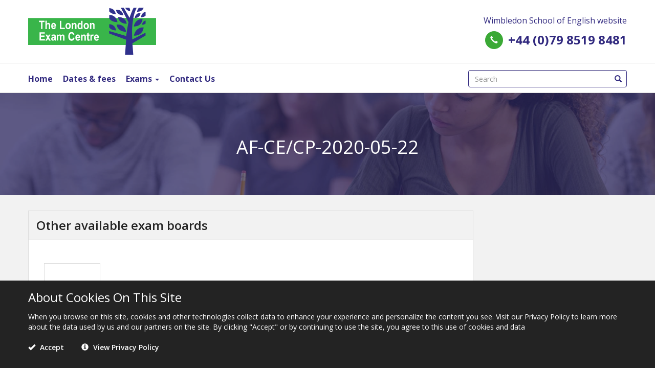

--- FILE ---
content_type: text/html; charset=UTF-8
request_url: https://www.londonexams.co.uk/applications/af-22-05-2020/
body_size: 8858
content:
<!doctype html>
<!--
		                    __     __               __
	   ____ ___  ____ _____/ /__  / /_  __  _______/ /__ _________  ____ ___
	  / __ `__ \/ __ `/ __  / _ \/ __ \/ / / / ___/ //_// ___/ __ \/ __ `__ \
	 / / / / / / /_/ / /_/ /  __/ /_/ / /_/ / /__/ ,< _/ /__/ /_/ / / / / / /
	/_/ /_/ /_/\__,_/\__,_/\___/_.___/\__, /\___/_/|_(_)___/\____/_/ /_/ /_/
	                                 /____/

	Designed and developed with <3 by CK, https://www.madebyck.com

	* Version: 1.3
	* Last modified: 03/11/2021

-->
<html lang="en-GB">
<head>
	<meta charset="UTF-8">
	<meta name="viewport" content="width=device-width, initial-scale=1">
	<meta name="google-site-verification" content="tA1WIjQfQpWz3_wRbBnnIhBVU6PfOWGMXBDW7SEfKR4" />
	<link rel="profile" href="http://gmpg.org/xfn/11">
	<link rel="apple-touch-icon" sizes="180x180" href="https://www.londonexams.co.uk/wp-content/themes/lec/img/favicons/apple-touch-icon.png">
	<link rel="icon" type="image/png" sizes="32x32" href="https://www.londonexams.co.uk/wp-content/themes/lec/img/favicons/favicon-32x32.png">
	<link rel="icon" type="image/png" sizes="16x16" href="https://www.londonexams.co.uk/wp-content/themes/lec/img/favicons/favicon-16x16.png">
	<link rel="manifest" href="https://www.londonexams.co.uk/wp-content/themes/lec/img/favicons/site.webmanifest">
	<link rel="mask-icon" href="https://www.londonexams.co.uk/wp-content/themes/lec/img/favicons/safari-pinned-tab.svg" color="#120176">
	<link rel="shortcut icon" href="https://www.londonexams.co.uk/wp-content/themes/lec/img/favicons/favicon.ico">
	<meta name="msapplication-TileColor" content="#120176">
	<meta name="msapplication-config" content="https://www.londonexams.co.uk/wp-content/themes/lec/img/favicons/browserconfig.xml">
	<meta name="theme-color" content="#ffffff">


	<title>AF-CE/CP-2020-05-22 &#8211; The London Exam Centre</title>
<meta name='robots' content='max-image-preview:large' />
<link rel="alternate" type="application/rss+xml" title="The London Exam Centre &raquo; Feed" href="https://www.londonexams.co.uk/feed/" />
<link rel="alternate" type="application/rss+xml" title="The London Exam Centre &raquo; Comments Feed" href="https://www.londonexams.co.uk/comments/feed/" />
<script type="text/javascript">
/* <![CDATA[ */
window._wpemojiSettings = {"baseUrl":"https:\/\/s.w.org\/images\/core\/emoji\/15.0.3\/72x72\/","ext":".png","svgUrl":"https:\/\/s.w.org\/images\/core\/emoji\/15.0.3\/svg\/","svgExt":".svg","source":{"concatemoji":"https:\/\/www.londonexams.co.uk\/wp-includes\/js\/wp-emoji-release.min.js?ver=6.6.4"}};
/*! This file is auto-generated */
!function(i,n){var o,s,e;function c(e){try{var t={supportTests:e,timestamp:(new Date).valueOf()};sessionStorage.setItem(o,JSON.stringify(t))}catch(e){}}function p(e,t,n){e.clearRect(0,0,e.canvas.width,e.canvas.height),e.fillText(t,0,0);var t=new Uint32Array(e.getImageData(0,0,e.canvas.width,e.canvas.height).data),r=(e.clearRect(0,0,e.canvas.width,e.canvas.height),e.fillText(n,0,0),new Uint32Array(e.getImageData(0,0,e.canvas.width,e.canvas.height).data));return t.every(function(e,t){return e===r[t]})}function u(e,t,n){switch(t){case"flag":return n(e,"\ud83c\udff3\ufe0f\u200d\u26a7\ufe0f","\ud83c\udff3\ufe0f\u200b\u26a7\ufe0f")?!1:!n(e,"\ud83c\uddfa\ud83c\uddf3","\ud83c\uddfa\u200b\ud83c\uddf3")&&!n(e,"\ud83c\udff4\udb40\udc67\udb40\udc62\udb40\udc65\udb40\udc6e\udb40\udc67\udb40\udc7f","\ud83c\udff4\u200b\udb40\udc67\u200b\udb40\udc62\u200b\udb40\udc65\u200b\udb40\udc6e\u200b\udb40\udc67\u200b\udb40\udc7f");case"emoji":return!n(e,"\ud83d\udc26\u200d\u2b1b","\ud83d\udc26\u200b\u2b1b")}return!1}function f(e,t,n){var r="undefined"!=typeof WorkerGlobalScope&&self instanceof WorkerGlobalScope?new OffscreenCanvas(300,150):i.createElement("canvas"),a=r.getContext("2d",{willReadFrequently:!0}),o=(a.textBaseline="top",a.font="600 32px Arial",{});return e.forEach(function(e){o[e]=t(a,e,n)}),o}function t(e){var t=i.createElement("script");t.src=e,t.defer=!0,i.head.appendChild(t)}"undefined"!=typeof Promise&&(o="wpEmojiSettingsSupports",s=["flag","emoji"],n.supports={everything:!0,everythingExceptFlag:!0},e=new Promise(function(e){i.addEventListener("DOMContentLoaded",e,{once:!0})}),new Promise(function(t){var n=function(){try{var e=JSON.parse(sessionStorage.getItem(o));if("object"==typeof e&&"number"==typeof e.timestamp&&(new Date).valueOf()<e.timestamp+604800&&"object"==typeof e.supportTests)return e.supportTests}catch(e){}return null}();if(!n){if("undefined"!=typeof Worker&&"undefined"!=typeof OffscreenCanvas&&"undefined"!=typeof URL&&URL.createObjectURL&&"undefined"!=typeof Blob)try{var e="postMessage("+f.toString()+"("+[JSON.stringify(s),u.toString(),p.toString()].join(",")+"));",r=new Blob([e],{type:"text/javascript"}),a=new Worker(URL.createObjectURL(r),{name:"wpTestEmojiSupports"});return void(a.onmessage=function(e){c(n=e.data),a.terminate(),t(n)})}catch(e){}c(n=f(s,u,p))}t(n)}).then(function(e){for(var t in e)n.supports[t]=e[t],n.supports.everything=n.supports.everything&&n.supports[t],"flag"!==t&&(n.supports.everythingExceptFlag=n.supports.everythingExceptFlag&&n.supports[t]);n.supports.everythingExceptFlag=n.supports.everythingExceptFlag&&!n.supports.flag,n.DOMReady=!1,n.readyCallback=function(){n.DOMReady=!0}}).then(function(){return e}).then(function(){var e;n.supports.everything||(n.readyCallback(),(e=n.source||{}).concatemoji?t(e.concatemoji):e.wpemoji&&e.twemoji&&(t(e.twemoji),t(e.wpemoji)))}))}((window,document),window._wpemojiSettings);
/* ]]> */
</script>
<style id='wp-emoji-styles-inline-css' type='text/css'>

	img.wp-smiley, img.emoji {
		display: inline !important;
		border: none !important;
		box-shadow: none !important;
		height: 1em !important;
		width: 1em !important;
		margin: 0 0.07em !important;
		vertical-align: -0.1em !important;
		background: none !important;
		padding: 0 !important;
	}
</style>
<style id='wp-block-library-inline-css' type='text/css'>
:root{--wp-admin-theme-color:#007cba;--wp-admin-theme-color--rgb:0,124,186;--wp-admin-theme-color-darker-10:#006ba1;--wp-admin-theme-color-darker-10--rgb:0,107,161;--wp-admin-theme-color-darker-20:#005a87;--wp-admin-theme-color-darker-20--rgb:0,90,135;--wp-admin-border-width-focus:2px;--wp-block-synced-color:#7a00df;--wp-block-synced-color--rgb:122,0,223;--wp-bound-block-color:var(--wp-block-synced-color)}@media (min-resolution:192dpi){:root{--wp-admin-border-width-focus:1.5px}}.wp-element-button{cursor:pointer}:root{--wp--preset--font-size--normal:16px;--wp--preset--font-size--huge:42px}:root .has-very-light-gray-background-color{background-color:#eee}:root .has-very-dark-gray-background-color{background-color:#313131}:root .has-very-light-gray-color{color:#eee}:root .has-very-dark-gray-color{color:#313131}:root .has-vivid-green-cyan-to-vivid-cyan-blue-gradient-background{background:linear-gradient(135deg,#00d084,#0693e3)}:root .has-purple-crush-gradient-background{background:linear-gradient(135deg,#34e2e4,#4721fb 50%,#ab1dfe)}:root .has-hazy-dawn-gradient-background{background:linear-gradient(135deg,#faaca8,#dad0ec)}:root .has-subdued-olive-gradient-background{background:linear-gradient(135deg,#fafae1,#67a671)}:root .has-atomic-cream-gradient-background{background:linear-gradient(135deg,#fdd79a,#004a59)}:root .has-nightshade-gradient-background{background:linear-gradient(135deg,#330968,#31cdcf)}:root .has-midnight-gradient-background{background:linear-gradient(135deg,#020381,#2874fc)}.has-regular-font-size{font-size:1em}.has-larger-font-size{font-size:2.625em}.has-normal-font-size{font-size:var(--wp--preset--font-size--normal)}.has-huge-font-size{font-size:var(--wp--preset--font-size--huge)}.has-text-align-center{text-align:center}.has-text-align-left{text-align:left}.has-text-align-right{text-align:right}#end-resizable-editor-section{display:none}.aligncenter{clear:both}.items-justified-left{justify-content:flex-start}.items-justified-center{justify-content:center}.items-justified-right{justify-content:flex-end}.items-justified-space-between{justify-content:space-between}.screen-reader-text{border:0;clip:rect(1px,1px,1px,1px);clip-path:inset(50%);height:1px;margin:-1px;overflow:hidden;padding:0;position:absolute;width:1px;word-wrap:normal!important}.screen-reader-text:focus{background-color:#ddd;clip:auto!important;clip-path:none;color:#444;display:block;font-size:1em;height:auto;left:5px;line-height:normal;padding:15px 23px 14px;text-decoration:none;top:5px;width:auto;z-index:100000}html :where(.has-border-color){border-style:solid}html :where([style*=border-top-color]){border-top-style:solid}html :where([style*=border-right-color]){border-right-style:solid}html :where([style*=border-bottom-color]){border-bottom-style:solid}html :where([style*=border-left-color]){border-left-style:solid}html :where([style*=border-width]){border-style:solid}html :where([style*=border-top-width]){border-top-style:solid}html :where([style*=border-right-width]){border-right-style:solid}html :where([style*=border-bottom-width]){border-bottom-style:solid}html :where([style*=border-left-width]){border-left-style:solid}html :where(img[class*=wp-image-]){height:auto;max-width:100%}:where(figure){margin:0 0 1em}html :where(.is-position-sticky){--wp-admin--admin-bar--position-offset:var(--wp-admin--admin-bar--height,0px)}@media screen and (max-width:600px){html :where(.is-position-sticky){--wp-admin--admin-bar--position-offset:0px}}
</style>
<style id='classic-theme-styles-inline-css' type='text/css'>
/*! This file is auto-generated */
.wp-block-button__link{color:#fff;background-color:#32373c;border-radius:9999px;box-shadow:none;text-decoration:none;padding:calc(.667em + 2px) calc(1.333em + 2px);font-size:1.125em}.wp-block-file__button{background:#32373c;color:#fff;text-decoration:none}
</style>
<link rel='stylesheet' id='contact-form-7-css' href='https://www.londonexams.co.uk/wp-content/plugins/contact-form-7/includes/css/styles.css?ver=5.9.8' type='text/css' media='all' />
<link rel='stylesheet' id='lec-style-css' href='https://www.londonexams.co.uk/wp-content/themes/lec/style.css?ver=6.6.4' type='text/css' media='all' />
<script type="text/javascript" src="https://www.londonexams.co.uk/wp-includes/js/jquery/jquery.min.js?ver=3.7.1" id="jquery-core-js"></script>
<script type="text/javascript" src="https://www.londonexams.co.uk/wp-includes/js/jquery/jquery-migrate.min.js?ver=3.4.1" id="jquery-migrate-js"></script>
<link rel="https://api.w.org/" href="https://www.londonexams.co.uk/wp-json/" /><link rel="alternate" title="JSON" type="application/json" href="https://www.londonexams.co.uk/wp-json/wp/v2/applications/3122" /><link rel="EditURI" type="application/rsd+xml" title="RSD" href="https://www.londonexams.co.uk/xmlrpc.php?rsd" />
<meta name="generator" content="WordPress 6.6.4" />
<link rel="canonical" href="https://www.londonexams.co.uk/applications/af-22-05-2020/" />
<link rel='shortlink' href='https://www.londonexams.co.uk/?p=3122' />
<link rel="alternate" title="oEmbed (JSON)" type="application/json+oembed" href="https://www.londonexams.co.uk/wp-json/oembed/1.0/embed?url=https%3A%2F%2Fwww.londonexams.co.uk%2Fapplications%2Faf-22-05-2020%2F" />
<link rel="alternate" title="oEmbed (XML)" type="text/xml+oembed" href="https://www.londonexams.co.uk/wp-json/oembed/1.0/embed?url=https%3A%2F%2Fwww.londonexams.co.uk%2Fapplications%2Faf-22-05-2020%2F&#038;format=xml" />
</head>

<body class="applications-template-default single single-applications postid-3122">
	<div id="page" class="site">
		<a class="skip-link screen-reader-text" href="#content">Skip to content</a>
		<section id="cookie" class="bkgrd--black txt--white">
			<div class="container-fluid">
				<div class="row">
					<div class="col-xs-12">
					<h3>About Cookies On This Site</h3>
					<p>When you browse on this site, cookies and other technologies collect data to enhance your experience and personalize the content you see. Visit our Privacy Policy to learn more about the data used by us and our partners on the site. By clicking "Accept" or by continuing to use the site, you agree to this use of cookies and data</p>
					<a href="#" class="btn-accept"><span class="glyphicon glyphicon-ok" aria-hidden="true"></span> Accept</a> <a href="https://www.londonexams.co.uk/privacy-policy/" class="btn-more"><span class="glyphicon glyphicon-info-sign" aria-hidden="true"></span> View Privacy Policy</a>
				</div>
				</div>
			</div>

		</section>
		<!-- <section id="preheader" class="bkgrd--purple text-right">
			<div class="container-fluid">
				<div class="row">
					<div class="col-xs-12">
					<a href="#"><span class="glyphicon glyphicon-user" aria-hidden="true"></span> Sign in/Register</a> | <a href="#"><span class="glyphicon glyphicon-shopping-cart" aria-hidden="true"></span> Basket</a>
				</div>
				</div>
			</div>
		</section> -->
		<header class="mobile-nav">
			<div class="container-fluid">
				<div class="row bkgrd--white">
					<div class="col-xs-3 hidden-sm hidden-md hidden-lg text-left">
						<nav class="navbar navbar-default" role="navigation">
							<button type="button" class="navbar-toggle" data-toggle="collapse" data-target=".navbar-ex1-collapse"> 
								<span class="sr-only">Toggle navigation</span> 
								<span class="icon-bar"></span> 
								<span class="icon-bar"></span> 
								<span class="icon-bar"></span> 
							</button> 
						</nav>
					</div>
					<div class="col-xs-6  col-sm-8 text-left logo">
						<a href="https://www.londonexams.co.uk" title="English certification in London"><img src="https://www.londonexams.co.uk/wp-content/themes/lec/img/london-exam-centre-logo.svg" alt="The London Exam Centre - English certification in London"></a>
					</div>
					<div class="col-xs-3 col-sm-4 telephone text-right">
						<div class="social">
							<!-- <div class="social__pretext">Follow us:</div>
					        <ul>
					          <li><a href="https://twitter.com/londonexamcent" class="icon colour twitter" target="_blank"></a></li>
					          <li><a href="https://www.facebook.com/LEC.WSELondon/" class="icon colour facebook" target="_blank"></a></li>
					          <li class="last"><a href="https://www.linkedin.com/company/the-london-exam-center/" class="icon colour linkedin" target="_blank"></a></li>
					        </ul> -->
					        <a href="https://wimbledon-school.ac.uk" style="font-size: 16px;font-weight: normal;">Wimbledon School of English website</a>
				    	</div>
						<a href="javascript:void(0)" onclick="window.location='tel:00447985198481'"><span class="glyphicon glyphicon-earphone" aria-hidden="true"></span></a><a href="javascript:void(0)" onclick="window.location='tel:00447985198481'" class="hidden-xs">+44 (0)79 8519 8481</a>

						
					</div>
					
				</div>
			</div>


		</header>
		
		<section id="nav" class="bkgrd--white">
			<div class="container-fluid">
				<div class="row bkgrd--white">
					<div class="col-xs-12 menu header-menu">
						<nav class="navbar navbar-default" role="navigation"> 
							<!-- <div class="navbar-header"> 
								<button type="button" class="navbar-toggle" data-toggle="collapse" data-target=".navbar-ex1-collapse"> 
									<span class="sr-only">Toggle navigation</span> 
									<span class="icon-bar"></span> 
									<span class="icon-bar"></span> 
									<span class="icon-bar"></span> 
								</button> 
							</div>  -->
							<div class="collapse navbar-collapse navbar-ex1-collapse"> 
								<div id="bs-example-navbar-collapse-1" class="menu-main-menu-container"><ul id="menu-main-menu" class="nav navbar-nav"><li itemscope="itemscope" itemtype="https://www.schema.org/SiteNavigationElement" id="menu-item-103" class="menu-item menu-item-type-post_type menu-item-object-page menu-item-home first menu-item-103"><a title="Home" href="https://www.londonexams.co.uk/">Home</a></li>
<li itemscope="itemscope" itemtype="https://www.schema.org/SiteNavigationElement" id="menu-item-42" class="menu-item menu-item-type-post_type menu-item-object-page menu-item-42"><a title="Dates &#038; fees" href="https://www.londonexams.co.uk/dates-fees/">Dates &#038; fees</a></li>
<li itemscope="itemscope" itemtype="https://www.schema.org/SiteNavigationElement" id="menu-item-65" class="menu-item menu-item-type-custom menu-item-object-custom menu-item-has-children menu-item-65 dropdown"><a title="Exams" href="#" data-toggle="dropdown" class="dropdown-toggle" aria-haspopup="true">Exams <span class="caret"></span></a>
<ul role="menu" class="dropdown-menu" >
	<li itemscope="itemscope" itemtype="https://www.schema.org/SiteNavigationElement" id="menu-item-8902" class="menu-item menu-item-type-post_type menu-item-object-page menu-item-8902"><a title="Cambridge English" href="https://www.londonexams.co.uk/cambridge-english/">Cambridge English</a></li>
	<li itemscope="itemscope" itemtype="https://www.schema.org/SiteNavigationElement" id="menu-item-8906" class="menu-item menu-item-type-post_type menu-item-object-page menu-item-8906"><a title="IELTS" href="https://www.londonexams.co.uk/ielts/">IELTS</a></li>
	<li itemscope="itemscope" itemtype="https://www.schema.org/SiteNavigationElement" id="menu-item-5218" class="menu-item menu-item-type-post_type menu-item-object-page menu-item-5218"><a title="TEAC" href="https://www.londonexams.co.uk/teac/">TEAC</a></li>
</ul>
</li>
<li itemscope="itemscope" itemtype="https://www.schema.org/SiteNavigationElement" id="menu-item-41" class="menu-item menu-item-type-post_type menu-item-object-page last menu-item-41"><a title="Contact Us" href="https://www.londonexams.co.uk/contact/">Contact Us</a></li>
</ul><ul class="nav navbar-nav navbar-right searchbox"><li><form role="search" method="get" id="search-form" action="https://www.londonexams.co.uk/">
<!--     <div class="search-wrap">
    	<label class="screen-reader-text" for="s">Search:</label>
        <input type="search" placeholder="Search…" name="s" id="search-input" value="" />
        <input class="screen-reader-text" type="submit" id="search-submit" value="Search" />
    </div> -->

    <div class="form-group has-success">
  <!-- <label class="control-label" for="inputSuccess2">Input with success</label> -->
  <input type="text" class="form-control" id="inputSuccess2" aria-describedby="inputSuccess2Status" placeholder="Search">
  <span class="glyphicon glyphicon-search form-control-feedback" aria-hidden="true"></span>
  <span id="inputSuccess2Status" class="sr-only">(success)</span>
</div>
</form>

<!-- <a href="#" class="last"><span class="glyphicon glyphicon-search glyphicon--ring glyphicon--purple" aria-hidden="true"></span></a> -->
</li></ul></div>							</div>
						</nav>
					</div>
				</div>
			</div>

		</section>

			
		<section id="hero" class="hero bkgrd--lightgrey ">
			<div class="container-fluid">
				<div class="row txt--white hero-content vert-center text-center">
					<div class="col-xs-12 ">
						<h1>AF-CE/CP-2020-05-22</h1>											</div>

					
				</div>
				<div class="overlay o60 overlay--purple"></div>
				<div class="overlay o20 overlay--black"></div>

				<div class="bkgrd" style="background-image: url(https://www.londonexams.co.uk/wp-content/themes/lec/img/hero/london-exam-centre-1.jpg); "></div>				
			</div>
		</section>

			<section id="content" class="bkgrd--lightgrey">

<div class="container-fluid">
	<div class="row">
		<main class="col-xs-12 col-md-9">

		



			<section id="qualifications" class="bkgrd--white border exam-selection">
				<h2 style="margin-top: -30px;">Other available exam boards</h2>

				
								<div class="col-xs-6 col-sm-4 col-md-2">
									<a href="https://www.londonexams.co.uk/qualifications/teac/" class="exam">
										<img src="https://www.londonexams.co.uk/wp-content/uploads/2021/09/Centre-Number-UK-05.png" alt="" />
									</a>
								</div>

											
			</section>

				
		</main><!-- #main -->
	

	</div>
</div>


	</section>

	
		<section id="cta">

		<div class="container-fluid">
			<div class="row txt--white hero-content vert-center text-center">
				<div class="col-xs-12 col-md-6 col-md-push-3">
					<h1>Need more information about a particular exam?</h1>
					<a href="https://www.londonexams.co.uk/contact/" class="btn btn--green btn-lg" style="margin-top: 15px;">Contact us</a>
				</div>
			</div>
			<div class="overlay o60 overlay--purple"></div>
				<div class="overlay o20 overlay--black"></div>

			<div class="bkgrd" style="background-image: url(https://www.londonexams.co.uk/wp-content/themes/lec/img/hero/london-exam-centre-1.jpg); "></div>		</div>

	</section>
		<footer>
<!-- 		<div id="twitter-feed" class="bkgrd--dark-purple">
		<div class="container-fluid">
			<div class="row txt--white">
				<div class="col-xs-1 twitter--bird">
					<img src="https://www.londonexams.co.uk/wp-content/themes/lec/img/twitter-logo.svg">
				</div>
				<div class="col-xs-11 twitter-content">
					<div class="results"></div>
					<div class="twitter--follow">Follow us on Twitter at <a href="https://twitter.com/londonexamcent" class="twitter--link" target="_blank">@LondonExamCent</a> | <a href="https://twitter.com/londonexamcent" class="twitter--link" target="_blank">See all tweets</a></div>
				</div>
			</div>
		</div> -->
		<div id="contact" class="bkgrd--purple">
			<div class="container-fluid">
				<div class="row bkgrd--purple">
					<div class="col-xs-12 col-sm-3 txt--bold txt--white exam-board-contacts">
						The London Exam Centre<br>
41 Worple Road<br>
London<br>
SW19 4JZ
					</div>
					<div class="col-xs-12 col-sm-3 contact-address">	
																<!-- <span class="exam-board-name txt--bold">Cambridge Exams, OET and TOLES</span> -->
									
																<span class="exam-board-phone"><span class="glyphicon glyphicon-earphone glyphicon--ring glyphicon--white" aria-hidden="true"></span> +44 (0)79 8519 8481</span>
									
																<span class="exam-board-email"><span class="glyphicon glyphicon-envelope glyphicon--ring glyphicon--white" aria-hidden="true"></span> <a href="https://web.archive.org/web/20240430092146/mailto:exams@wimbledon-school.ac.uk">exams@wimbledon-school.ac.uk</a></span>
											
							</div>
					
			</div>
			</div>
		</div>
		<div id="copyright" class="bkgrd--dark-purple">
			<div class="container-fluid">
				<div class="row txt--white">
					<div class="col-xs-12 col-sm-3">
						&#169; The London Exam Centre 2026					</div>
					<div class="col-xs-12 col-sm-6">
						<div class="new_menu_class"><ul id="menu-footer-menu" class="menu"><li id="menu-item-1138" class="menu-item menu-item-type-post_type menu-item-object-page first last menu-item-1138"><a href="https://www.londonexams.co.uk/privacy-policy/">Privacy Policy</a></li>
</ul></div>					</div>
					<div class="col-xs-12 col-sm-3">
						Web development - <a href="http://www.madebyck.com/" title="web development &#124; Freelance web developer" target="_blank">CK</a>
					</div>
				</div>
			</div>
		</div>
		<!-- <div id="logos" class="bkgrd--white">
		<div class="container-fluid">
			<div class="row">
				<div class="col-xs-12 exam-board-logos">
											
																		<img class="item" src="https://www.londonexams.co.uk/wp-content/uploads/2016/11/IELTS_OfficialTestCentre_logo.jpg" alt="Contact us for more information about IELTS - 02089719342" />
									

							
														
																		<img class="item" src="https://www.londonexams.co.uk/wp-content/uploads/2019/10/Authorised-Platinum-Exam-centre-logo_CAE_2018.jpg" alt="" />
									

							
														
																		<img class="item" src="https://www.londonexams.co.uk/wp-content/uploads/2017/09/Pearson-VUE-Authorised-Test-Centre-Select_UK.jpg" alt="Contact us for more information about PTE 02089719342" />
									

							
														
																		<img class="item" src="https://www.londonexams.co.uk/wp-content/uploads/2017/09/oet-exam-centre-test-centre-e1549973492884.jpg" alt="Contact us for more information about OET - 020 8971 9342 / 48" />
									

							
														
																		<img class="item" src="https://www.londonexams.co.uk/wp-content/uploads/2017/09/trinity-exam-centre-test-centre-e1549973519269.jpg" alt="Contact us for more information about Trinity - 020 8971 9342 / 48" />
									

							
														
																		<img class="item" src="https://www.londonexams.co.uk/wp-content/uploads/2016/10/TOLES-LOGO.jpg" alt="Contact us for more information about TOLES - 02089719342" />
									

							
														
																		<img class="item" src="https://www.londonexams.co.uk/wp-content/uploads/2019/02/TEA-master_logo-e1549973696964.jpg" alt="Contact us for more information about TEA - 02089719342" />
									

							
														
																		<img class="item" src="https://www.londonexams.co.uk/wp-content/uploads/2019/05/CBE-LOGO-300ppi.jpg" alt="Contact us for more information about IELTS - 020 8971 9342 / 48" />
									

							
											</div>
			</div>
		</div> -->
	</div>
	</div>
	</footer>
</div>
<!-- Global site tag (gtag.js) - Google Analytics -->
<script async src="https://www.googletagmanager.com/gtag/js?id=UA-17356652-8"></script>
<script>
  window.dataLayer = window.dataLayer || [];
  function gtag(){dataLayer.push(arguments);}
  gtag('js', new Date());

  gtag('config', 'UA-17356652-8');
</script>

			<script type="text/javascript">
			function showhide_toggle(type, post_id, more_text, less_text) {
				var   $link = jQuery("#"+ type + "-link-" + post_id)
					, $link_a = jQuery('a', $link)
					, $content = jQuery("#"+ type + "-content-" + post_id)
					, $toggle = jQuery("#"+ type + "-toggle-" + post_id)
					, show_hide_class = 'sh-show sh-hide';
				$link.toggleClass(show_hide_class);
				$content.toggleClass(show_hide_class).toggle();
				if($link_a.attr('aria-expanded') === 'true') {
					$link_a.attr('aria-expanded', 'false');
				} else {
					$link_a.attr('aria-expanded', 'true');
				}
				if($toggle.text() === more_text) {
					$toggle.text(less_text);
					$link.trigger( "sh-link:more" );
				} else {
					$toggle.text(more_text);
					$link.trigger( "sh-link:less" );
				}
				$link.trigger( "sh-link:toggle" );
			}
		</script>
		<script>
		document.addEventListener( 'wpcf7mailsent', function( event ) {
			if ( '2667' == event.detail.contactFormId ) {




					// var paymentOption = document.querySelector('input[name="payment-options"]:checked').value;

					// if (paymentOption == "Online") {
						setTimeout(function(){
						location = 'https://www.wimbledon-school.ac.uk/exams.php';
						}, 2000);
					// } 

				

			}
		}, false ) 
	</script>


	<style id='global-styles-inline-css' type='text/css'>
:root{--wp--preset--aspect-ratio--square: 1;--wp--preset--aspect-ratio--4-3: 4/3;--wp--preset--aspect-ratio--3-4: 3/4;--wp--preset--aspect-ratio--3-2: 3/2;--wp--preset--aspect-ratio--2-3: 2/3;--wp--preset--aspect-ratio--16-9: 16/9;--wp--preset--aspect-ratio--9-16: 9/16;--wp--preset--color--black: #000000;--wp--preset--color--cyan-bluish-gray: #abb8c3;--wp--preset--color--white: #ffffff;--wp--preset--color--pale-pink: #f78da7;--wp--preset--color--vivid-red: #cf2e2e;--wp--preset--color--luminous-vivid-orange: #ff6900;--wp--preset--color--luminous-vivid-amber: #fcb900;--wp--preset--color--light-green-cyan: #7bdcb5;--wp--preset--color--vivid-green-cyan: #00d084;--wp--preset--color--pale-cyan-blue: #8ed1fc;--wp--preset--color--vivid-cyan-blue: #0693e3;--wp--preset--color--vivid-purple: #9b51e0;--wp--preset--gradient--vivid-cyan-blue-to-vivid-purple: linear-gradient(135deg,rgba(6,147,227,1) 0%,rgb(155,81,224) 100%);--wp--preset--gradient--light-green-cyan-to-vivid-green-cyan: linear-gradient(135deg,rgb(122,220,180) 0%,rgb(0,208,130) 100%);--wp--preset--gradient--luminous-vivid-amber-to-luminous-vivid-orange: linear-gradient(135deg,rgba(252,185,0,1) 0%,rgba(255,105,0,1) 100%);--wp--preset--gradient--luminous-vivid-orange-to-vivid-red: linear-gradient(135deg,rgba(255,105,0,1) 0%,rgb(207,46,46) 100%);--wp--preset--gradient--very-light-gray-to-cyan-bluish-gray: linear-gradient(135deg,rgb(238,238,238) 0%,rgb(169,184,195) 100%);--wp--preset--gradient--cool-to-warm-spectrum: linear-gradient(135deg,rgb(74,234,220) 0%,rgb(151,120,209) 20%,rgb(207,42,186) 40%,rgb(238,44,130) 60%,rgb(251,105,98) 80%,rgb(254,248,76) 100%);--wp--preset--gradient--blush-light-purple: linear-gradient(135deg,rgb(255,206,236) 0%,rgb(152,150,240) 100%);--wp--preset--gradient--blush-bordeaux: linear-gradient(135deg,rgb(254,205,165) 0%,rgb(254,45,45) 50%,rgb(107,0,62) 100%);--wp--preset--gradient--luminous-dusk: linear-gradient(135deg,rgb(255,203,112) 0%,rgb(199,81,192) 50%,rgb(65,88,208) 100%);--wp--preset--gradient--pale-ocean: linear-gradient(135deg,rgb(255,245,203) 0%,rgb(182,227,212) 50%,rgb(51,167,181) 100%);--wp--preset--gradient--electric-grass: linear-gradient(135deg,rgb(202,248,128) 0%,rgb(113,206,126) 100%);--wp--preset--gradient--midnight: linear-gradient(135deg,rgb(2,3,129) 0%,rgb(40,116,252) 100%);--wp--preset--font-size--small: 13px;--wp--preset--font-size--medium: 20px;--wp--preset--font-size--large: 36px;--wp--preset--font-size--x-large: 42px;--wp--preset--spacing--20: 0.44rem;--wp--preset--spacing--30: 0.67rem;--wp--preset--spacing--40: 1rem;--wp--preset--spacing--50: 1.5rem;--wp--preset--spacing--60: 2.25rem;--wp--preset--spacing--70: 3.38rem;--wp--preset--spacing--80: 5.06rem;--wp--preset--shadow--natural: 6px 6px 9px rgba(0, 0, 0, 0.2);--wp--preset--shadow--deep: 12px 12px 50px rgba(0, 0, 0, 0.4);--wp--preset--shadow--sharp: 6px 6px 0px rgba(0, 0, 0, 0.2);--wp--preset--shadow--outlined: 6px 6px 0px -3px rgba(255, 255, 255, 1), 6px 6px rgba(0, 0, 0, 1);--wp--preset--shadow--crisp: 6px 6px 0px rgba(0, 0, 0, 1);}:where(.is-layout-flex){gap: 0.5em;}:where(.is-layout-grid){gap: 0.5em;}body .is-layout-flex{display: flex;}.is-layout-flex{flex-wrap: wrap;align-items: center;}.is-layout-flex > :is(*, div){margin: 0;}body .is-layout-grid{display: grid;}.is-layout-grid > :is(*, div){margin: 0;}:where(.wp-block-columns.is-layout-flex){gap: 2em;}:where(.wp-block-columns.is-layout-grid){gap: 2em;}:where(.wp-block-post-template.is-layout-flex){gap: 1.25em;}:where(.wp-block-post-template.is-layout-grid){gap: 1.25em;}.has-black-color{color: var(--wp--preset--color--black) !important;}.has-cyan-bluish-gray-color{color: var(--wp--preset--color--cyan-bluish-gray) !important;}.has-white-color{color: var(--wp--preset--color--white) !important;}.has-pale-pink-color{color: var(--wp--preset--color--pale-pink) !important;}.has-vivid-red-color{color: var(--wp--preset--color--vivid-red) !important;}.has-luminous-vivid-orange-color{color: var(--wp--preset--color--luminous-vivid-orange) !important;}.has-luminous-vivid-amber-color{color: var(--wp--preset--color--luminous-vivid-amber) !important;}.has-light-green-cyan-color{color: var(--wp--preset--color--light-green-cyan) !important;}.has-vivid-green-cyan-color{color: var(--wp--preset--color--vivid-green-cyan) !important;}.has-pale-cyan-blue-color{color: var(--wp--preset--color--pale-cyan-blue) !important;}.has-vivid-cyan-blue-color{color: var(--wp--preset--color--vivid-cyan-blue) !important;}.has-vivid-purple-color{color: var(--wp--preset--color--vivid-purple) !important;}.has-black-background-color{background-color: var(--wp--preset--color--black) !important;}.has-cyan-bluish-gray-background-color{background-color: var(--wp--preset--color--cyan-bluish-gray) !important;}.has-white-background-color{background-color: var(--wp--preset--color--white) !important;}.has-pale-pink-background-color{background-color: var(--wp--preset--color--pale-pink) !important;}.has-vivid-red-background-color{background-color: var(--wp--preset--color--vivid-red) !important;}.has-luminous-vivid-orange-background-color{background-color: var(--wp--preset--color--luminous-vivid-orange) !important;}.has-luminous-vivid-amber-background-color{background-color: var(--wp--preset--color--luminous-vivid-amber) !important;}.has-light-green-cyan-background-color{background-color: var(--wp--preset--color--light-green-cyan) !important;}.has-vivid-green-cyan-background-color{background-color: var(--wp--preset--color--vivid-green-cyan) !important;}.has-pale-cyan-blue-background-color{background-color: var(--wp--preset--color--pale-cyan-blue) !important;}.has-vivid-cyan-blue-background-color{background-color: var(--wp--preset--color--vivid-cyan-blue) !important;}.has-vivid-purple-background-color{background-color: var(--wp--preset--color--vivid-purple) !important;}.has-black-border-color{border-color: var(--wp--preset--color--black) !important;}.has-cyan-bluish-gray-border-color{border-color: var(--wp--preset--color--cyan-bluish-gray) !important;}.has-white-border-color{border-color: var(--wp--preset--color--white) !important;}.has-pale-pink-border-color{border-color: var(--wp--preset--color--pale-pink) !important;}.has-vivid-red-border-color{border-color: var(--wp--preset--color--vivid-red) !important;}.has-luminous-vivid-orange-border-color{border-color: var(--wp--preset--color--luminous-vivid-orange) !important;}.has-luminous-vivid-amber-border-color{border-color: var(--wp--preset--color--luminous-vivid-amber) !important;}.has-light-green-cyan-border-color{border-color: var(--wp--preset--color--light-green-cyan) !important;}.has-vivid-green-cyan-border-color{border-color: var(--wp--preset--color--vivid-green-cyan) !important;}.has-pale-cyan-blue-border-color{border-color: var(--wp--preset--color--pale-cyan-blue) !important;}.has-vivid-cyan-blue-border-color{border-color: var(--wp--preset--color--vivid-cyan-blue) !important;}.has-vivid-purple-border-color{border-color: var(--wp--preset--color--vivid-purple) !important;}.has-vivid-cyan-blue-to-vivid-purple-gradient-background{background: var(--wp--preset--gradient--vivid-cyan-blue-to-vivid-purple) !important;}.has-light-green-cyan-to-vivid-green-cyan-gradient-background{background: var(--wp--preset--gradient--light-green-cyan-to-vivid-green-cyan) !important;}.has-luminous-vivid-amber-to-luminous-vivid-orange-gradient-background{background: var(--wp--preset--gradient--luminous-vivid-amber-to-luminous-vivid-orange) !important;}.has-luminous-vivid-orange-to-vivid-red-gradient-background{background: var(--wp--preset--gradient--luminous-vivid-orange-to-vivid-red) !important;}.has-very-light-gray-to-cyan-bluish-gray-gradient-background{background: var(--wp--preset--gradient--very-light-gray-to-cyan-bluish-gray) !important;}.has-cool-to-warm-spectrum-gradient-background{background: var(--wp--preset--gradient--cool-to-warm-spectrum) !important;}.has-blush-light-purple-gradient-background{background: var(--wp--preset--gradient--blush-light-purple) !important;}.has-blush-bordeaux-gradient-background{background: var(--wp--preset--gradient--blush-bordeaux) !important;}.has-luminous-dusk-gradient-background{background: var(--wp--preset--gradient--luminous-dusk) !important;}.has-pale-ocean-gradient-background{background: var(--wp--preset--gradient--pale-ocean) !important;}.has-electric-grass-gradient-background{background: var(--wp--preset--gradient--electric-grass) !important;}.has-midnight-gradient-background{background: var(--wp--preset--gradient--midnight) !important;}.has-small-font-size{font-size: var(--wp--preset--font-size--small) !important;}.has-medium-font-size{font-size: var(--wp--preset--font-size--medium) !important;}.has-large-font-size{font-size: var(--wp--preset--font-size--large) !important;}.has-x-large-font-size{font-size: var(--wp--preset--font-size--x-large) !important;}
</style>
<script type="text/javascript" src="https://www.londonexams.co.uk/wp-includes/js/dist/hooks.min.js?ver=2810c76e705dd1a53b18" id="wp-hooks-js"></script>
<script type="text/javascript" src="https://www.londonexams.co.uk/wp-includes/js/dist/i18n.min.js?ver=5e580eb46a90c2b997e6" id="wp-i18n-js"></script>
<script type="text/javascript" id="wp-i18n-js-after">
/* <![CDATA[ */
wp.i18n.setLocaleData( { 'text direction\u0004ltr': [ 'ltr' ] } );
/* ]]> */
</script>
<script type="text/javascript" src="https://www.londonexams.co.uk/wp-content/plugins/contact-form-7/includes/swv/js/index.js?ver=5.9.8" id="swv-js"></script>
<script type="text/javascript" id="contact-form-7-js-extra">
/* <![CDATA[ */
var wpcf7 = {"api":{"root":"https:\/\/www.londonexams.co.uk\/wp-json\/","namespace":"contact-form-7\/v1"},"cached":"1"};
/* ]]> */
</script>
<script type="text/javascript" id="contact-form-7-js-translations">
/* <![CDATA[ */
( function( domain, translations ) {
	var localeData = translations.locale_data[ domain ] || translations.locale_data.messages;
	localeData[""].domain = domain;
	wp.i18n.setLocaleData( localeData, domain );
} )( "contact-form-7", {"translation-revision-date":"2024-05-21 11:58:24+0000","generator":"GlotPress\/4.0.1","domain":"messages","locale_data":{"messages":{"":{"domain":"messages","plural-forms":"nplurals=2; plural=n != 1;","lang":"en_GB"},"Error:":["Error:"]}},"comment":{"reference":"includes\/js\/index.js"}} );
/* ]]> */
</script>
<script type="text/javascript" src="https://www.londonexams.co.uk/wp-content/plugins/contact-form-7/includes/js/index.js?ver=5.9.8" id="contact-form-7-js"></script>
<script type="text/javascript" src="https://www.londonexams.co.uk/wp-content/themes/lec/js/scripts.js?ver=20151215" id="lec-skip-link-focus-fix-js"></script>
<script type="text/javascript" src="https://www.google.com/recaptcha/api.js?render=6LcrLNQUAAAAAIkcKcHEphCmAhSedTff2OoFt40U&amp;ver=3.0" id="google-recaptcha-js"></script>
<script type="text/javascript" src="https://www.londonexams.co.uk/wp-includes/js/dist/vendor/wp-polyfill.min.js?ver=3.15.0" id="wp-polyfill-js"></script>
<script type="text/javascript" id="wpcf7-recaptcha-js-extra">
/* <![CDATA[ */
var wpcf7_recaptcha = {"sitekey":"6LcrLNQUAAAAAIkcKcHEphCmAhSedTff2OoFt40U","actions":{"homepage":"homepage","contactform":"contactform"}};
/* ]]> */
</script>
<script type="text/javascript" src="https://www.londonexams.co.uk/wp-content/plugins/contact-form-7/modules/recaptcha/index.js?ver=5.9.8" id="wpcf7-recaptcha-js"></script>

</body>
</html>


--- FILE ---
content_type: text/html; charset=UTF-8
request_url: https://www.londonexams.co.uk/applications/af-22-05-2020/
body_size: 8859
content:
<!doctype html>
<!--
		                    __     __               __
	   ____ ___  ____ _____/ /__  / /_  __  _______/ /__ _________  ____ ___
	  / __ `__ \/ __ `/ __  / _ \/ __ \/ / / / ___/ //_// ___/ __ \/ __ `__ \
	 / / / / / / /_/ / /_/ /  __/ /_/ / /_/ / /__/ ,< _/ /__/ /_/ / / / / / /
	/_/ /_/ /_/\__,_/\__,_/\___/_.___/\__, /\___/_/|_(_)___/\____/_/ /_/ /_/
	                                 /____/

	Designed and developed with <3 by CK, https://www.madebyck.com

	* Version: 1.3
	* Last modified: 03/11/2021

-->
<html lang="en-GB">
<head>
	<meta charset="UTF-8">
	<meta name="viewport" content="width=device-width, initial-scale=1">
	<meta name="google-site-verification" content="tA1WIjQfQpWz3_wRbBnnIhBVU6PfOWGMXBDW7SEfKR4" />
	<link rel="profile" href="http://gmpg.org/xfn/11">
	<link rel="apple-touch-icon" sizes="180x180" href="https://www.londonexams.co.uk/wp-content/themes/lec/img/favicons/apple-touch-icon.png">
	<link rel="icon" type="image/png" sizes="32x32" href="https://www.londonexams.co.uk/wp-content/themes/lec/img/favicons/favicon-32x32.png">
	<link rel="icon" type="image/png" sizes="16x16" href="https://www.londonexams.co.uk/wp-content/themes/lec/img/favicons/favicon-16x16.png">
	<link rel="manifest" href="https://www.londonexams.co.uk/wp-content/themes/lec/img/favicons/site.webmanifest">
	<link rel="mask-icon" href="https://www.londonexams.co.uk/wp-content/themes/lec/img/favicons/safari-pinned-tab.svg" color="#120176">
	<link rel="shortcut icon" href="https://www.londonexams.co.uk/wp-content/themes/lec/img/favicons/favicon.ico">
	<meta name="msapplication-TileColor" content="#120176">
	<meta name="msapplication-config" content="https://www.londonexams.co.uk/wp-content/themes/lec/img/favicons/browserconfig.xml">
	<meta name="theme-color" content="#ffffff">


	<title>AF-CE/CP-2020-05-22 &#8211; The London Exam Centre</title>
<meta name='robots' content='max-image-preview:large' />
<link rel="alternate" type="application/rss+xml" title="The London Exam Centre &raquo; Feed" href="https://www.londonexams.co.uk/feed/" />
<link rel="alternate" type="application/rss+xml" title="The London Exam Centre &raquo; Comments Feed" href="https://www.londonexams.co.uk/comments/feed/" />
<script type="text/javascript">
/* <![CDATA[ */
window._wpemojiSettings = {"baseUrl":"https:\/\/s.w.org\/images\/core\/emoji\/15.0.3\/72x72\/","ext":".png","svgUrl":"https:\/\/s.w.org\/images\/core\/emoji\/15.0.3\/svg\/","svgExt":".svg","source":{"concatemoji":"https:\/\/www.londonexams.co.uk\/wp-includes\/js\/wp-emoji-release.min.js?ver=6.6.4"}};
/*! This file is auto-generated */
!function(i,n){var o,s,e;function c(e){try{var t={supportTests:e,timestamp:(new Date).valueOf()};sessionStorage.setItem(o,JSON.stringify(t))}catch(e){}}function p(e,t,n){e.clearRect(0,0,e.canvas.width,e.canvas.height),e.fillText(t,0,0);var t=new Uint32Array(e.getImageData(0,0,e.canvas.width,e.canvas.height).data),r=(e.clearRect(0,0,e.canvas.width,e.canvas.height),e.fillText(n,0,0),new Uint32Array(e.getImageData(0,0,e.canvas.width,e.canvas.height).data));return t.every(function(e,t){return e===r[t]})}function u(e,t,n){switch(t){case"flag":return n(e,"\ud83c\udff3\ufe0f\u200d\u26a7\ufe0f","\ud83c\udff3\ufe0f\u200b\u26a7\ufe0f")?!1:!n(e,"\ud83c\uddfa\ud83c\uddf3","\ud83c\uddfa\u200b\ud83c\uddf3")&&!n(e,"\ud83c\udff4\udb40\udc67\udb40\udc62\udb40\udc65\udb40\udc6e\udb40\udc67\udb40\udc7f","\ud83c\udff4\u200b\udb40\udc67\u200b\udb40\udc62\u200b\udb40\udc65\u200b\udb40\udc6e\u200b\udb40\udc67\u200b\udb40\udc7f");case"emoji":return!n(e,"\ud83d\udc26\u200d\u2b1b","\ud83d\udc26\u200b\u2b1b")}return!1}function f(e,t,n){var r="undefined"!=typeof WorkerGlobalScope&&self instanceof WorkerGlobalScope?new OffscreenCanvas(300,150):i.createElement("canvas"),a=r.getContext("2d",{willReadFrequently:!0}),o=(a.textBaseline="top",a.font="600 32px Arial",{});return e.forEach(function(e){o[e]=t(a,e,n)}),o}function t(e){var t=i.createElement("script");t.src=e,t.defer=!0,i.head.appendChild(t)}"undefined"!=typeof Promise&&(o="wpEmojiSettingsSupports",s=["flag","emoji"],n.supports={everything:!0,everythingExceptFlag:!0},e=new Promise(function(e){i.addEventListener("DOMContentLoaded",e,{once:!0})}),new Promise(function(t){var n=function(){try{var e=JSON.parse(sessionStorage.getItem(o));if("object"==typeof e&&"number"==typeof e.timestamp&&(new Date).valueOf()<e.timestamp+604800&&"object"==typeof e.supportTests)return e.supportTests}catch(e){}return null}();if(!n){if("undefined"!=typeof Worker&&"undefined"!=typeof OffscreenCanvas&&"undefined"!=typeof URL&&URL.createObjectURL&&"undefined"!=typeof Blob)try{var e="postMessage("+f.toString()+"("+[JSON.stringify(s),u.toString(),p.toString()].join(",")+"));",r=new Blob([e],{type:"text/javascript"}),a=new Worker(URL.createObjectURL(r),{name:"wpTestEmojiSupports"});return void(a.onmessage=function(e){c(n=e.data),a.terminate(),t(n)})}catch(e){}c(n=f(s,u,p))}t(n)}).then(function(e){for(var t in e)n.supports[t]=e[t],n.supports.everything=n.supports.everything&&n.supports[t],"flag"!==t&&(n.supports.everythingExceptFlag=n.supports.everythingExceptFlag&&n.supports[t]);n.supports.everythingExceptFlag=n.supports.everythingExceptFlag&&!n.supports.flag,n.DOMReady=!1,n.readyCallback=function(){n.DOMReady=!0}}).then(function(){return e}).then(function(){var e;n.supports.everything||(n.readyCallback(),(e=n.source||{}).concatemoji?t(e.concatemoji):e.wpemoji&&e.twemoji&&(t(e.twemoji),t(e.wpemoji)))}))}((window,document),window._wpemojiSettings);
/* ]]> */
</script>
<style id='wp-emoji-styles-inline-css' type='text/css'>

	img.wp-smiley, img.emoji {
		display: inline !important;
		border: none !important;
		box-shadow: none !important;
		height: 1em !important;
		width: 1em !important;
		margin: 0 0.07em !important;
		vertical-align: -0.1em !important;
		background: none !important;
		padding: 0 !important;
	}
</style>
<style id='wp-block-library-inline-css' type='text/css'>
:root{--wp-admin-theme-color:#007cba;--wp-admin-theme-color--rgb:0,124,186;--wp-admin-theme-color-darker-10:#006ba1;--wp-admin-theme-color-darker-10--rgb:0,107,161;--wp-admin-theme-color-darker-20:#005a87;--wp-admin-theme-color-darker-20--rgb:0,90,135;--wp-admin-border-width-focus:2px;--wp-block-synced-color:#7a00df;--wp-block-synced-color--rgb:122,0,223;--wp-bound-block-color:var(--wp-block-synced-color)}@media (min-resolution:192dpi){:root{--wp-admin-border-width-focus:1.5px}}.wp-element-button{cursor:pointer}:root{--wp--preset--font-size--normal:16px;--wp--preset--font-size--huge:42px}:root .has-very-light-gray-background-color{background-color:#eee}:root .has-very-dark-gray-background-color{background-color:#313131}:root .has-very-light-gray-color{color:#eee}:root .has-very-dark-gray-color{color:#313131}:root .has-vivid-green-cyan-to-vivid-cyan-blue-gradient-background{background:linear-gradient(135deg,#00d084,#0693e3)}:root .has-purple-crush-gradient-background{background:linear-gradient(135deg,#34e2e4,#4721fb 50%,#ab1dfe)}:root .has-hazy-dawn-gradient-background{background:linear-gradient(135deg,#faaca8,#dad0ec)}:root .has-subdued-olive-gradient-background{background:linear-gradient(135deg,#fafae1,#67a671)}:root .has-atomic-cream-gradient-background{background:linear-gradient(135deg,#fdd79a,#004a59)}:root .has-nightshade-gradient-background{background:linear-gradient(135deg,#330968,#31cdcf)}:root .has-midnight-gradient-background{background:linear-gradient(135deg,#020381,#2874fc)}.has-regular-font-size{font-size:1em}.has-larger-font-size{font-size:2.625em}.has-normal-font-size{font-size:var(--wp--preset--font-size--normal)}.has-huge-font-size{font-size:var(--wp--preset--font-size--huge)}.has-text-align-center{text-align:center}.has-text-align-left{text-align:left}.has-text-align-right{text-align:right}#end-resizable-editor-section{display:none}.aligncenter{clear:both}.items-justified-left{justify-content:flex-start}.items-justified-center{justify-content:center}.items-justified-right{justify-content:flex-end}.items-justified-space-between{justify-content:space-between}.screen-reader-text{border:0;clip:rect(1px,1px,1px,1px);clip-path:inset(50%);height:1px;margin:-1px;overflow:hidden;padding:0;position:absolute;width:1px;word-wrap:normal!important}.screen-reader-text:focus{background-color:#ddd;clip:auto!important;clip-path:none;color:#444;display:block;font-size:1em;height:auto;left:5px;line-height:normal;padding:15px 23px 14px;text-decoration:none;top:5px;width:auto;z-index:100000}html :where(.has-border-color){border-style:solid}html :where([style*=border-top-color]){border-top-style:solid}html :where([style*=border-right-color]){border-right-style:solid}html :where([style*=border-bottom-color]){border-bottom-style:solid}html :where([style*=border-left-color]){border-left-style:solid}html :where([style*=border-width]){border-style:solid}html :where([style*=border-top-width]){border-top-style:solid}html :where([style*=border-right-width]){border-right-style:solid}html :where([style*=border-bottom-width]){border-bottom-style:solid}html :where([style*=border-left-width]){border-left-style:solid}html :where(img[class*=wp-image-]){height:auto;max-width:100%}:where(figure){margin:0 0 1em}html :where(.is-position-sticky){--wp-admin--admin-bar--position-offset:var(--wp-admin--admin-bar--height,0px)}@media screen and (max-width:600px){html :where(.is-position-sticky){--wp-admin--admin-bar--position-offset:0px}}
</style>
<style id='classic-theme-styles-inline-css' type='text/css'>
/*! This file is auto-generated */
.wp-block-button__link{color:#fff;background-color:#32373c;border-radius:9999px;box-shadow:none;text-decoration:none;padding:calc(.667em + 2px) calc(1.333em + 2px);font-size:1.125em}.wp-block-file__button{background:#32373c;color:#fff;text-decoration:none}
</style>
<link rel='stylesheet' id='contact-form-7-css' href='https://www.londonexams.co.uk/wp-content/plugins/contact-form-7/includes/css/styles.css?ver=5.9.8' type='text/css' media='all' />
<link rel='stylesheet' id='lec-style-css' href='https://www.londonexams.co.uk/wp-content/themes/lec/style.css?ver=6.6.4' type='text/css' media='all' />
<script type="text/javascript" src="https://www.londonexams.co.uk/wp-includes/js/jquery/jquery.min.js?ver=3.7.1" id="jquery-core-js"></script>
<script type="text/javascript" src="https://www.londonexams.co.uk/wp-includes/js/jquery/jquery-migrate.min.js?ver=3.4.1" id="jquery-migrate-js"></script>
<link rel="https://api.w.org/" href="https://www.londonexams.co.uk/wp-json/" /><link rel="alternate" title="JSON" type="application/json" href="https://www.londonexams.co.uk/wp-json/wp/v2/applications/3122" /><link rel="EditURI" type="application/rsd+xml" title="RSD" href="https://www.londonexams.co.uk/xmlrpc.php?rsd" />
<meta name="generator" content="WordPress 6.6.4" />
<link rel="canonical" href="https://www.londonexams.co.uk/applications/af-22-05-2020/" />
<link rel='shortlink' href='https://www.londonexams.co.uk/?p=3122' />
<link rel="alternate" title="oEmbed (JSON)" type="application/json+oembed" href="https://www.londonexams.co.uk/wp-json/oembed/1.0/embed?url=https%3A%2F%2Fwww.londonexams.co.uk%2Fapplications%2Faf-22-05-2020%2F" />
<link rel="alternate" title="oEmbed (XML)" type="text/xml+oembed" href="https://www.londonexams.co.uk/wp-json/oembed/1.0/embed?url=https%3A%2F%2Fwww.londonexams.co.uk%2Fapplications%2Faf-22-05-2020%2F&#038;format=xml" />
</head>

<body class="applications-template-default single single-applications postid-3122">
	<div id="page" class="site">
		<a class="skip-link screen-reader-text" href="#content">Skip to content</a>
		<section id="cookie" class="bkgrd--black txt--white">
			<div class="container-fluid">
				<div class="row">
					<div class="col-xs-12">
					<h3>About Cookies On This Site</h3>
					<p>When you browse on this site, cookies and other technologies collect data to enhance your experience and personalize the content you see. Visit our Privacy Policy to learn more about the data used by us and our partners on the site. By clicking "Accept" or by continuing to use the site, you agree to this use of cookies and data</p>
					<a href="#" class="btn-accept"><span class="glyphicon glyphicon-ok" aria-hidden="true"></span> Accept</a> <a href="https://www.londonexams.co.uk/privacy-policy/" class="btn-more"><span class="glyphicon glyphicon-info-sign" aria-hidden="true"></span> View Privacy Policy</a>
				</div>
				</div>
			</div>

		</section>
		<!-- <section id="preheader" class="bkgrd--purple text-right">
			<div class="container-fluid">
				<div class="row">
					<div class="col-xs-12">
					<a href="#"><span class="glyphicon glyphicon-user" aria-hidden="true"></span> Sign in/Register</a> | <a href="#"><span class="glyphicon glyphicon-shopping-cart" aria-hidden="true"></span> Basket</a>
				</div>
				</div>
			</div>
		</section> -->
		<header class="mobile-nav">
			<div class="container-fluid">
				<div class="row bkgrd--white">
					<div class="col-xs-3 hidden-sm hidden-md hidden-lg text-left">
						<nav class="navbar navbar-default" role="navigation">
							<button type="button" class="navbar-toggle" data-toggle="collapse" data-target=".navbar-ex1-collapse"> 
								<span class="sr-only">Toggle navigation</span> 
								<span class="icon-bar"></span> 
								<span class="icon-bar"></span> 
								<span class="icon-bar"></span> 
							</button> 
						</nav>
					</div>
					<div class="col-xs-6  col-sm-8 text-left logo">
						<a href="https://www.londonexams.co.uk" title="English certification in London"><img src="https://www.londonexams.co.uk/wp-content/themes/lec/img/london-exam-centre-logo.svg" alt="The London Exam Centre - English certification in London"></a>
					</div>
					<div class="col-xs-3 col-sm-4 telephone text-right">
						<div class="social">
							<!-- <div class="social__pretext">Follow us:</div>
					        <ul>
					          <li><a href="https://twitter.com/londonexamcent" class="icon colour twitter" target="_blank"></a></li>
					          <li><a href="https://www.facebook.com/LEC.WSELondon/" class="icon colour facebook" target="_blank"></a></li>
					          <li class="last"><a href="https://www.linkedin.com/company/the-london-exam-center/" class="icon colour linkedin" target="_blank"></a></li>
					        </ul> -->
					        <a href="https://wimbledon-school.ac.uk" style="font-size: 16px;font-weight: normal;">Wimbledon School of English website</a>
				    	</div>
						<a href="javascript:void(0)" onclick="window.location='tel:00447985198481'"><span class="glyphicon glyphicon-earphone" aria-hidden="true"></span></a><a href="javascript:void(0)" onclick="window.location='tel:00447985198481'" class="hidden-xs">+44 (0)79 8519 8481</a>

						
					</div>
					
				</div>
			</div>


		</header>
		
		<section id="nav" class="bkgrd--white">
			<div class="container-fluid">
				<div class="row bkgrd--white">
					<div class="col-xs-12 menu header-menu">
						<nav class="navbar navbar-default" role="navigation"> 
							<!-- <div class="navbar-header"> 
								<button type="button" class="navbar-toggle" data-toggle="collapse" data-target=".navbar-ex1-collapse"> 
									<span class="sr-only">Toggle navigation</span> 
									<span class="icon-bar"></span> 
									<span class="icon-bar"></span> 
									<span class="icon-bar"></span> 
								</button> 
							</div>  -->
							<div class="collapse navbar-collapse navbar-ex1-collapse"> 
								<div id="bs-example-navbar-collapse-1" class="menu-main-menu-container"><ul id="menu-main-menu" class="nav navbar-nav"><li itemscope="itemscope" itemtype="https://www.schema.org/SiteNavigationElement" id="menu-item-103" class="menu-item menu-item-type-post_type menu-item-object-page menu-item-home first menu-item-103"><a title="Home" href="https://www.londonexams.co.uk/">Home</a></li>
<li itemscope="itemscope" itemtype="https://www.schema.org/SiteNavigationElement" id="menu-item-42" class="menu-item menu-item-type-post_type menu-item-object-page menu-item-42"><a title="Dates &#038; fees" href="https://www.londonexams.co.uk/dates-fees/">Dates &#038; fees</a></li>
<li itemscope="itemscope" itemtype="https://www.schema.org/SiteNavigationElement" id="menu-item-65" class="menu-item menu-item-type-custom menu-item-object-custom menu-item-has-children menu-item-65 dropdown"><a title="Exams" href="#" data-toggle="dropdown" class="dropdown-toggle" aria-haspopup="true">Exams <span class="caret"></span></a>
<ul role="menu" class="dropdown-menu" >
	<li itemscope="itemscope" itemtype="https://www.schema.org/SiteNavigationElement" id="menu-item-8902" class="menu-item menu-item-type-post_type menu-item-object-page menu-item-8902"><a title="Cambridge English" href="https://www.londonexams.co.uk/cambridge-english/">Cambridge English</a></li>
	<li itemscope="itemscope" itemtype="https://www.schema.org/SiteNavigationElement" id="menu-item-8906" class="menu-item menu-item-type-post_type menu-item-object-page menu-item-8906"><a title="IELTS" href="https://www.londonexams.co.uk/ielts/">IELTS</a></li>
	<li itemscope="itemscope" itemtype="https://www.schema.org/SiteNavigationElement" id="menu-item-5218" class="menu-item menu-item-type-post_type menu-item-object-page menu-item-5218"><a title="TEAC" href="https://www.londonexams.co.uk/teac/">TEAC</a></li>
</ul>
</li>
<li itemscope="itemscope" itemtype="https://www.schema.org/SiteNavigationElement" id="menu-item-41" class="menu-item menu-item-type-post_type menu-item-object-page last menu-item-41"><a title="Contact Us" href="https://www.londonexams.co.uk/contact/">Contact Us</a></li>
</ul><ul class="nav navbar-nav navbar-right searchbox"><li><form role="search" method="get" id="search-form" action="https://www.londonexams.co.uk/">
<!--     <div class="search-wrap">
    	<label class="screen-reader-text" for="s">Search:</label>
        <input type="search" placeholder="Search…" name="s" id="search-input" value="" />
        <input class="screen-reader-text" type="submit" id="search-submit" value="Search" />
    </div> -->

    <div class="form-group has-success">
  <!-- <label class="control-label" for="inputSuccess2">Input with success</label> -->
  <input type="text" class="form-control" id="inputSuccess2" aria-describedby="inputSuccess2Status" placeholder="Search">
  <span class="glyphicon glyphicon-search form-control-feedback" aria-hidden="true"></span>
  <span id="inputSuccess2Status" class="sr-only">(success)</span>
</div>
</form>

<!-- <a href="#" class="last"><span class="glyphicon glyphicon-search glyphicon--ring glyphicon--purple" aria-hidden="true"></span></a> -->
</li></ul></div>							</div>
						</nav>
					</div>
				</div>
			</div>

		</section>

			
		<section id="hero" class="hero bkgrd--lightgrey ">
			<div class="container-fluid">
				<div class="row txt--white hero-content vert-center text-center">
					<div class="col-xs-12 ">
						<h1>AF-CE/CP-2020-05-22</h1>											</div>

					
				</div>
				<div class="overlay o60 overlay--purple"></div>
				<div class="overlay o20 overlay--black"></div>

				<div class="bkgrd" style="background-image: url(https://www.londonexams.co.uk/wp-content/themes/lec/img/hero/london-exam-centre-2.jpg); "></div>				
			</div>
		</section>

			<section id="content" class="bkgrd--lightgrey">

<div class="container-fluid">
	<div class="row">
		<main class="col-xs-12 col-md-9">

		



			<section id="qualifications" class="bkgrd--white border exam-selection">
				<h2 style="margin-top: -30px;">Other available exam boards</h2>

				
								<div class="col-xs-6 col-sm-4 col-md-2">
									<a href="https://www.londonexams.co.uk/qualifications/teac/" class="exam">
										<img src="https://www.londonexams.co.uk/wp-content/uploads/2021/09/Centre-Number-UK-05.png" alt="" />
									</a>
								</div>

											
			</section>

				
		</main><!-- #main -->
	

	</div>
</div>


	</section>

	
		<section id="cta">

		<div class="container-fluid">
			<div class="row txt--white hero-content vert-center text-center">
				<div class="col-xs-12 col-md-6 col-md-push-3">
					<h1>Need more information about a particular exam?</h1>
					<a href="https://www.londonexams.co.uk/contact/" class="btn btn--green btn-lg" style="margin-top: 15px;">Contact us</a>
				</div>
			</div>
			<div class="overlay o60 overlay--purple"></div>
				<div class="overlay o20 overlay--black"></div>

			<div class="bkgrd" style="background-image: url(https://www.londonexams.co.uk/wp-content/themes/lec/img/hero/london-exam-centre-3.jpg); "></div>		</div>

	</section>
		<footer>
<!-- 		<div id="twitter-feed" class="bkgrd--dark-purple">
		<div class="container-fluid">
			<div class="row txt--white">
				<div class="col-xs-1 twitter--bird">
					<img src="https://www.londonexams.co.uk/wp-content/themes/lec/img/twitter-logo.svg">
				</div>
				<div class="col-xs-11 twitter-content">
					<div class="results"></div>
					<div class="twitter--follow">Follow us on Twitter at <a href="https://twitter.com/londonexamcent" class="twitter--link" target="_blank">@LondonExamCent</a> | <a href="https://twitter.com/londonexamcent" class="twitter--link" target="_blank">See all tweets</a></div>
				</div>
			</div>
		</div> -->
		<div id="contact" class="bkgrd--purple">
			<div class="container-fluid">
				<div class="row bkgrd--purple">
					<div class="col-xs-12 col-sm-3 txt--bold txt--white exam-board-contacts">
						The London Exam Centre<br>
41 Worple Road<br>
London<br>
SW19 4JZ
					</div>
					<div class="col-xs-12 col-sm-3 contact-address">	
																<!-- <span class="exam-board-name txt--bold">Cambridge Exams, OET and TOLES</span> -->
									
																<span class="exam-board-phone"><span class="glyphicon glyphicon-earphone glyphicon--ring glyphicon--white" aria-hidden="true"></span> +44 (0)79 8519 8481</span>
									
																<span class="exam-board-email"><span class="glyphicon glyphicon-envelope glyphicon--ring glyphicon--white" aria-hidden="true"></span> <a href="https://web.archive.org/web/20240430092146/mailto:exams@wimbledon-school.ac.uk">exams@wimbledon-school.ac.uk</a></span>
											
							</div>
					
			</div>
			</div>
		</div>
		<div id="copyright" class="bkgrd--dark-purple">
			<div class="container-fluid">
				<div class="row txt--white">
					<div class="col-xs-12 col-sm-3">
						&#169; The London Exam Centre 2026					</div>
					<div class="col-xs-12 col-sm-6">
						<div class="new_menu_class"><ul id="menu-footer-menu" class="menu"><li id="menu-item-1138" class="menu-item menu-item-type-post_type menu-item-object-page first last menu-item-1138"><a href="https://www.londonexams.co.uk/privacy-policy/">Privacy Policy</a></li>
</ul></div>					</div>
					<div class="col-xs-12 col-sm-3">
						Web development - <a href="http://www.madebyck.com/" title="web development &#124; Freelance web developer" target="_blank">CK</a>
					</div>
				</div>
			</div>
		</div>
		<!-- <div id="logos" class="bkgrd--white">
		<div class="container-fluid">
			<div class="row">
				<div class="col-xs-12 exam-board-logos">
											
																		<img class="item" src="https://www.londonexams.co.uk/wp-content/uploads/2016/11/IELTS_OfficialTestCentre_logo.jpg" alt="Contact us for more information about IELTS - 02089719342" />
									

							
														
																		<img class="item" src="https://www.londonexams.co.uk/wp-content/uploads/2019/10/Authorised-Platinum-Exam-centre-logo_CAE_2018.jpg" alt="" />
									

							
														
																		<img class="item" src="https://www.londonexams.co.uk/wp-content/uploads/2017/09/Pearson-VUE-Authorised-Test-Centre-Select_UK.jpg" alt="Contact us for more information about PTE 02089719342" />
									

							
														
																		<img class="item" src="https://www.londonexams.co.uk/wp-content/uploads/2017/09/oet-exam-centre-test-centre-e1549973492884.jpg" alt="Contact us for more information about OET - 020 8971 9342 / 48" />
									

							
														
																		<img class="item" src="https://www.londonexams.co.uk/wp-content/uploads/2017/09/trinity-exam-centre-test-centre-e1549973519269.jpg" alt="Contact us for more information about Trinity - 020 8971 9342 / 48" />
									

							
														
																		<img class="item" src="https://www.londonexams.co.uk/wp-content/uploads/2016/10/TOLES-LOGO.jpg" alt="Contact us for more information about TOLES - 02089719342" />
									

							
														
																		<img class="item" src="https://www.londonexams.co.uk/wp-content/uploads/2019/02/TEA-master_logo-e1549973696964.jpg" alt="Contact us for more information about TEA - 02089719342" />
									

							
														
																		<img class="item" src="https://www.londonexams.co.uk/wp-content/uploads/2019/05/CBE-LOGO-300ppi.jpg" alt="Contact us for more information about IELTS - 020 8971 9342 / 48" />
									

							
											</div>
			</div>
		</div> -->
	</div>
	</div>
	</footer>
</div>
<!-- Global site tag (gtag.js) - Google Analytics -->
<script async src="https://www.googletagmanager.com/gtag/js?id=UA-17356652-8"></script>
<script>
  window.dataLayer = window.dataLayer || [];
  function gtag(){dataLayer.push(arguments);}
  gtag('js', new Date());

  gtag('config', 'UA-17356652-8');
</script>

			<script type="text/javascript">
			function showhide_toggle(type, post_id, more_text, less_text) {
				var   $link = jQuery("#"+ type + "-link-" + post_id)
					, $link_a = jQuery('a', $link)
					, $content = jQuery("#"+ type + "-content-" + post_id)
					, $toggle = jQuery("#"+ type + "-toggle-" + post_id)
					, show_hide_class = 'sh-show sh-hide';
				$link.toggleClass(show_hide_class);
				$content.toggleClass(show_hide_class).toggle();
				if($link_a.attr('aria-expanded') === 'true') {
					$link_a.attr('aria-expanded', 'false');
				} else {
					$link_a.attr('aria-expanded', 'true');
				}
				if($toggle.text() === more_text) {
					$toggle.text(less_text);
					$link.trigger( "sh-link:more" );
				} else {
					$toggle.text(more_text);
					$link.trigger( "sh-link:less" );
				}
				$link.trigger( "sh-link:toggle" );
			}
		</script>
		<script>
		document.addEventListener( 'wpcf7mailsent', function( event ) {
			if ( '2667' == event.detail.contactFormId ) {




					// var paymentOption = document.querySelector('input[name="payment-options"]:checked').value;

					// if (paymentOption == "Online") {
						setTimeout(function(){
						location = 'https://www.wimbledon-school.ac.uk/exams.php';
						}, 2000);
					// } 

				

			}
		}, false ) 
	</script>


	<style id='global-styles-inline-css' type='text/css'>
:root{--wp--preset--aspect-ratio--square: 1;--wp--preset--aspect-ratio--4-3: 4/3;--wp--preset--aspect-ratio--3-4: 3/4;--wp--preset--aspect-ratio--3-2: 3/2;--wp--preset--aspect-ratio--2-3: 2/3;--wp--preset--aspect-ratio--16-9: 16/9;--wp--preset--aspect-ratio--9-16: 9/16;--wp--preset--color--black: #000000;--wp--preset--color--cyan-bluish-gray: #abb8c3;--wp--preset--color--white: #ffffff;--wp--preset--color--pale-pink: #f78da7;--wp--preset--color--vivid-red: #cf2e2e;--wp--preset--color--luminous-vivid-orange: #ff6900;--wp--preset--color--luminous-vivid-amber: #fcb900;--wp--preset--color--light-green-cyan: #7bdcb5;--wp--preset--color--vivid-green-cyan: #00d084;--wp--preset--color--pale-cyan-blue: #8ed1fc;--wp--preset--color--vivid-cyan-blue: #0693e3;--wp--preset--color--vivid-purple: #9b51e0;--wp--preset--gradient--vivid-cyan-blue-to-vivid-purple: linear-gradient(135deg,rgba(6,147,227,1) 0%,rgb(155,81,224) 100%);--wp--preset--gradient--light-green-cyan-to-vivid-green-cyan: linear-gradient(135deg,rgb(122,220,180) 0%,rgb(0,208,130) 100%);--wp--preset--gradient--luminous-vivid-amber-to-luminous-vivid-orange: linear-gradient(135deg,rgba(252,185,0,1) 0%,rgba(255,105,0,1) 100%);--wp--preset--gradient--luminous-vivid-orange-to-vivid-red: linear-gradient(135deg,rgba(255,105,0,1) 0%,rgb(207,46,46) 100%);--wp--preset--gradient--very-light-gray-to-cyan-bluish-gray: linear-gradient(135deg,rgb(238,238,238) 0%,rgb(169,184,195) 100%);--wp--preset--gradient--cool-to-warm-spectrum: linear-gradient(135deg,rgb(74,234,220) 0%,rgb(151,120,209) 20%,rgb(207,42,186) 40%,rgb(238,44,130) 60%,rgb(251,105,98) 80%,rgb(254,248,76) 100%);--wp--preset--gradient--blush-light-purple: linear-gradient(135deg,rgb(255,206,236) 0%,rgb(152,150,240) 100%);--wp--preset--gradient--blush-bordeaux: linear-gradient(135deg,rgb(254,205,165) 0%,rgb(254,45,45) 50%,rgb(107,0,62) 100%);--wp--preset--gradient--luminous-dusk: linear-gradient(135deg,rgb(255,203,112) 0%,rgb(199,81,192) 50%,rgb(65,88,208) 100%);--wp--preset--gradient--pale-ocean: linear-gradient(135deg,rgb(255,245,203) 0%,rgb(182,227,212) 50%,rgb(51,167,181) 100%);--wp--preset--gradient--electric-grass: linear-gradient(135deg,rgb(202,248,128) 0%,rgb(113,206,126) 100%);--wp--preset--gradient--midnight: linear-gradient(135deg,rgb(2,3,129) 0%,rgb(40,116,252) 100%);--wp--preset--font-size--small: 13px;--wp--preset--font-size--medium: 20px;--wp--preset--font-size--large: 36px;--wp--preset--font-size--x-large: 42px;--wp--preset--spacing--20: 0.44rem;--wp--preset--spacing--30: 0.67rem;--wp--preset--spacing--40: 1rem;--wp--preset--spacing--50: 1.5rem;--wp--preset--spacing--60: 2.25rem;--wp--preset--spacing--70: 3.38rem;--wp--preset--spacing--80: 5.06rem;--wp--preset--shadow--natural: 6px 6px 9px rgba(0, 0, 0, 0.2);--wp--preset--shadow--deep: 12px 12px 50px rgba(0, 0, 0, 0.4);--wp--preset--shadow--sharp: 6px 6px 0px rgba(0, 0, 0, 0.2);--wp--preset--shadow--outlined: 6px 6px 0px -3px rgba(255, 255, 255, 1), 6px 6px rgba(0, 0, 0, 1);--wp--preset--shadow--crisp: 6px 6px 0px rgba(0, 0, 0, 1);}:where(.is-layout-flex){gap: 0.5em;}:where(.is-layout-grid){gap: 0.5em;}body .is-layout-flex{display: flex;}.is-layout-flex{flex-wrap: wrap;align-items: center;}.is-layout-flex > :is(*, div){margin: 0;}body .is-layout-grid{display: grid;}.is-layout-grid > :is(*, div){margin: 0;}:where(.wp-block-columns.is-layout-flex){gap: 2em;}:where(.wp-block-columns.is-layout-grid){gap: 2em;}:where(.wp-block-post-template.is-layout-flex){gap: 1.25em;}:where(.wp-block-post-template.is-layout-grid){gap: 1.25em;}.has-black-color{color: var(--wp--preset--color--black) !important;}.has-cyan-bluish-gray-color{color: var(--wp--preset--color--cyan-bluish-gray) !important;}.has-white-color{color: var(--wp--preset--color--white) !important;}.has-pale-pink-color{color: var(--wp--preset--color--pale-pink) !important;}.has-vivid-red-color{color: var(--wp--preset--color--vivid-red) !important;}.has-luminous-vivid-orange-color{color: var(--wp--preset--color--luminous-vivid-orange) !important;}.has-luminous-vivid-amber-color{color: var(--wp--preset--color--luminous-vivid-amber) !important;}.has-light-green-cyan-color{color: var(--wp--preset--color--light-green-cyan) !important;}.has-vivid-green-cyan-color{color: var(--wp--preset--color--vivid-green-cyan) !important;}.has-pale-cyan-blue-color{color: var(--wp--preset--color--pale-cyan-blue) !important;}.has-vivid-cyan-blue-color{color: var(--wp--preset--color--vivid-cyan-blue) !important;}.has-vivid-purple-color{color: var(--wp--preset--color--vivid-purple) !important;}.has-black-background-color{background-color: var(--wp--preset--color--black) !important;}.has-cyan-bluish-gray-background-color{background-color: var(--wp--preset--color--cyan-bluish-gray) !important;}.has-white-background-color{background-color: var(--wp--preset--color--white) !important;}.has-pale-pink-background-color{background-color: var(--wp--preset--color--pale-pink) !important;}.has-vivid-red-background-color{background-color: var(--wp--preset--color--vivid-red) !important;}.has-luminous-vivid-orange-background-color{background-color: var(--wp--preset--color--luminous-vivid-orange) !important;}.has-luminous-vivid-amber-background-color{background-color: var(--wp--preset--color--luminous-vivid-amber) !important;}.has-light-green-cyan-background-color{background-color: var(--wp--preset--color--light-green-cyan) !important;}.has-vivid-green-cyan-background-color{background-color: var(--wp--preset--color--vivid-green-cyan) !important;}.has-pale-cyan-blue-background-color{background-color: var(--wp--preset--color--pale-cyan-blue) !important;}.has-vivid-cyan-blue-background-color{background-color: var(--wp--preset--color--vivid-cyan-blue) !important;}.has-vivid-purple-background-color{background-color: var(--wp--preset--color--vivid-purple) !important;}.has-black-border-color{border-color: var(--wp--preset--color--black) !important;}.has-cyan-bluish-gray-border-color{border-color: var(--wp--preset--color--cyan-bluish-gray) !important;}.has-white-border-color{border-color: var(--wp--preset--color--white) !important;}.has-pale-pink-border-color{border-color: var(--wp--preset--color--pale-pink) !important;}.has-vivid-red-border-color{border-color: var(--wp--preset--color--vivid-red) !important;}.has-luminous-vivid-orange-border-color{border-color: var(--wp--preset--color--luminous-vivid-orange) !important;}.has-luminous-vivid-amber-border-color{border-color: var(--wp--preset--color--luminous-vivid-amber) !important;}.has-light-green-cyan-border-color{border-color: var(--wp--preset--color--light-green-cyan) !important;}.has-vivid-green-cyan-border-color{border-color: var(--wp--preset--color--vivid-green-cyan) !important;}.has-pale-cyan-blue-border-color{border-color: var(--wp--preset--color--pale-cyan-blue) !important;}.has-vivid-cyan-blue-border-color{border-color: var(--wp--preset--color--vivid-cyan-blue) !important;}.has-vivid-purple-border-color{border-color: var(--wp--preset--color--vivid-purple) !important;}.has-vivid-cyan-blue-to-vivid-purple-gradient-background{background: var(--wp--preset--gradient--vivid-cyan-blue-to-vivid-purple) !important;}.has-light-green-cyan-to-vivid-green-cyan-gradient-background{background: var(--wp--preset--gradient--light-green-cyan-to-vivid-green-cyan) !important;}.has-luminous-vivid-amber-to-luminous-vivid-orange-gradient-background{background: var(--wp--preset--gradient--luminous-vivid-amber-to-luminous-vivid-orange) !important;}.has-luminous-vivid-orange-to-vivid-red-gradient-background{background: var(--wp--preset--gradient--luminous-vivid-orange-to-vivid-red) !important;}.has-very-light-gray-to-cyan-bluish-gray-gradient-background{background: var(--wp--preset--gradient--very-light-gray-to-cyan-bluish-gray) !important;}.has-cool-to-warm-spectrum-gradient-background{background: var(--wp--preset--gradient--cool-to-warm-spectrum) !important;}.has-blush-light-purple-gradient-background{background: var(--wp--preset--gradient--blush-light-purple) !important;}.has-blush-bordeaux-gradient-background{background: var(--wp--preset--gradient--blush-bordeaux) !important;}.has-luminous-dusk-gradient-background{background: var(--wp--preset--gradient--luminous-dusk) !important;}.has-pale-ocean-gradient-background{background: var(--wp--preset--gradient--pale-ocean) !important;}.has-electric-grass-gradient-background{background: var(--wp--preset--gradient--electric-grass) !important;}.has-midnight-gradient-background{background: var(--wp--preset--gradient--midnight) !important;}.has-small-font-size{font-size: var(--wp--preset--font-size--small) !important;}.has-medium-font-size{font-size: var(--wp--preset--font-size--medium) !important;}.has-large-font-size{font-size: var(--wp--preset--font-size--large) !important;}.has-x-large-font-size{font-size: var(--wp--preset--font-size--x-large) !important;}
</style>
<script type="text/javascript" src="https://www.londonexams.co.uk/wp-includes/js/dist/hooks.min.js?ver=2810c76e705dd1a53b18" id="wp-hooks-js"></script>
<script type="text/javascript" src="https://www.londonexams.co.uk/wp-includes/js/dist/i18n.min.js?ver=5e580eb46a90c2b997e6" id="wp-i18n-js"></script>
<script type="text/javascript" id="wp-i18n-js-after">
/* <![CDATA[ */
wp.i18n.setLocaleData( { 'text direction\u0004ltr': [ 'ltr' ] } );
/* ]]> */
</script>
<script type="text/javascript" src="https://www.londonexams.co.uk/wp-content/plugins/contact-form-7/includes/swv/js/index.js?ver=5.9.8" id="swv-js"></script>
<script type="text/javascript" id="contact-form-7-js-extra">
/* <![CDATA[ */
var wpcf7 = {"api":{"root":"https:\/\/www.londonexams.co.uk\/wp-json\/","namespace":"contact-form-7\/v1"},"cached":"1"};
/* ]]> */
</script>
<script type="text/javascript" id="contact-form-7-js-translations">
/* <![CDATA[ */
( function( domain, translations ) {
	var localeData = translations.locale_data[ domain ] || translations.locale_data.messages;
	localeData[""].domain = domain;
	wp.i18n.setLocaleData( localeData, domain );
} )( "contact-form-7", {"translation-revision-date":"2024-05-21 11:58:24+0000","generator":"GlotPress\/4.0.1","domain":"messages","locale_data":{"messages":{"":{"domain":"messages","plural-forms":"nplurals=2; plural=n != 1;","lang":"en_GB"},"Error:":["Error:"]}},"comment":{"reference":"includes\/js\/index.js"}} );
/* ]]> */
</script>
<script type="text/javascript" src="https://www.londonexams.co.uk/wp-content/plugins/contact-form-7/includes/js/index.js?ver=5.9.8" id="contact-form-7-js"></script>
<script type="text/javascript" src="https://www.londonexams.co.uk/wp-content/themes/lec/js/scripts.js?ver=20151215" id="lec-skip-link-focus-fix-js"></script>
<script type="text/javascript" src="https://www.google.com/recaptcha/api.js?render=6LcrLNQUAAAAAIkcKcHEphCmAhSedTff2OoFt40U&amp;ver=3.0" id="google-recaptcha-js"></script>
<script type="text/javascript" src="https://www.londonexams.co.uk/wp-includes/js/dist/vendor/wp-polyfill.min.js?ver=3.15.0" id="wp-polyfill-js"></script>
<script type="text/javascript" id="wpcf7-recaptcha-js-extra">
/* <![CDATA[ */
var wpcf7_recaptcha = {"sitekey":"6LcrLNQUAAAAAIkcKcHEphCmAhSedTff2OoFt40U","actions":{"homepage":"homepage","contactform":"contactform"}};
/* ]]> */
</script>
<script type="text/javascript" src="https://www.londonexams.co.uk/wp-content/plugins/contact-form-7/modules/recaptcha/index.js?ver=5.9.8" id="wpcf7-recaptcha-js"></script>

</body>
</html>


--- FILE ---
content_type: text/html; charset=utf-8
request_url: https://www.google.com/recaptcha/api2/anchor?ar=1&k=6LcrLNQUAAAAAIkcKcHEphCmAhSedTff2OoFt40U&co=aHR0cHM6Ly93d3cubG9uZG9uZXhhbXMuY28udWs6NDQz&hl=en&v=PoyoqOPhxBO7pBk68S4YbpHZ&size=invisible&anchor-ms=20000&execute-ms=30000&cb=z51k56y1kqb
body_size: 48434
content:
<!DOCTYPE HTML><html dir="ltr" lang="en"><head><meta http-equiv="Content-Type" content="text/html; charset=UTF-8">
<meta http-equiv="X-UA-Compatible" content="IE=edge">
<title>reCAPTCHA</title>
<style type="text/css">
/* cyrillic-ext */
@font-face {
  font-family: 'Roboto';
  font-style: normal;
  font-weight: 400;
  font-stretch: 100%;
  src: url(//fonts.gstatic.com/s/roboto/v48/KFO7CnqEu92Fr1ME7kSn66aGLdTylUAMa3GUBHMdazTgWw.woff2) format('woff2');
  unicode-range: U+0460-052F, U+1C80-1C8A, U+20B4, U+2DE0-2DFF, U+A640-A69F, U+FE2E-FE2F;
}
/* cyrillic */
@font-face {
  font-family: 'Roboto';
  font-style: normal;
  font-weight: 400;
  font-stretch: 100%;
  src: url(//fonts.gstatic.com/s/roboto/v48/KFO7CnqEu92Fr1ME7kSn66aGLdTylUAMa3iUBHMdazTgWw.woff2) format('woff2');
  unicode-range: U+0301, U+0400-045F, U+0490-0491, U+04B0-04B1, U+2116;
}
/* greek-ext */
@font-face {
  font-family: 'Roboto';
  font-style: normal;
  font-weight: 400;
  font-stretch: 100%;
  src: url(//fonts.gstatic.com/s/roboto/v48/KFO7CnqEu92Fr1ME7kSn66aGLdTylUAMa3CUBHMdazTgWw.woff2) format('woff2');
  unicode-range: U+1F00-1FFF;
}
/* greek */
@font-face {
  font-family: 'Roboto';
  font-style: normal;
  font-weight: 400;
  font-stretch: 100%;
  src: url(//fonts.gstatic.com/s/roboto/v48/KFO7CnqEu92Fr1ME7kSn66aGLdTylUAMa3-UBHMdazTgWw.woff2) format('woff2');
  unicode-range: U+0370-0377, U+037A-037F, U+0384-038A, U+038C, U+038E-03A1, U+03A3-03FF;
}
/* math */
@font-face {
  font-family: 'Roboto';
  font-style: normal;
  font-weight: 400;
  font-stretch: 100%;
  src: url(//fonts.gstatic.com/s/roboto/v48/KFO7CnqEu92Fr1ME7kSn66aGLdTylUAMawCUBHMdazTgWw.woff2) format('woff2');
  unicode-range: U+0302-0303, U+0305, U+0307-0308, U+0310, U+0312, U+0315, U+031A, U+0326-0327, U+032C, U+032F-0330, U+0332-0333, U+0338, U+033A, U+0346, U+034D, U+0391-03A1, U+03A3-03A9, U+03B1-03C9, U+03D1, U+03D5-03D6, U+03F0-03F1, U+03F4-03F5, U+2016-2017, U+2034-2038, U+203C, U+2040, U+2043, U+2047, U+2050, U+2057, U+205F, U+2070-2071, U+2074-208E, U+2090-209C, U+20D0-20DC, U+20E1, U+20E5-20EF, U+2100-2112, U+2114-2115, U+2117-2121, U+2123-214F, U+2190, U+2192, U+2194-21AE, U+21B0-21E5, U+21F1-21F2, U+21F4-2211, U+2213-2214, U+2216-22FF, U+2308-230B, U+2310, U+2319, U+231C-2321, U+2336-237A, U+237C, U+2395, U+239B-23B7, U+23D0, U+23DC-23E1, U+2474-2475, U+25AF, U+25B3, U+25B7, U+25BD, U+25C1, U+25CA, U+25CC, U+25FB, U+266D-266F, U+27C0-27FF, U+2900-2AFF, U+2B0E-2B11, U+2B30-2B4C, U+2BFE, U+3030, U+FF5B, U+FF5D, U+1D400-1D7FF, U+1EE00-1EEFF;
}
/* symbols */
@font-face {
  font-family: 'Roboto';
  font-style: normal;
  font-weight: 400;
  font-stretch: 100%;
  src: url(//fonts.gstatic.com/s/roboto/v48/KFO7CnqEu92Fr1ME7kSn66aGLdTylUAMaxKUBHMdazTgWw.woff2) format('woff2');
  unicode-range: U+0001-000C, U+000E-001F, U+007F-009F, U+20DD-20E0, U+20E2-20E4, U+2150-218F, U+2190, U+2192, U+2194-2199, U+21AF, U+21E6-21F0, U+21F3, U+2218-2219, U+2299, U+22C4-22C6, U+2300-243F, U+2440-244A, U+2460-24FF, U+25A0-27BF, U+2800-28FF, U+2921-2922, U+2981, U+29BF, U+29EB, U+2B00-2BFF, U+4DC0-4DFF, U+FFF9-FFFB, U+10140-1018E, U+10190-1019C, U+101A0, U+101D0-101FD, U+102E0-102FB, U+10E60-10E7E, U+1D2C0-1D2D3, U+1D2E0-1D37F, U+1F000-1F0FF, U+1F100-1F1AD, U+1F1E6-1F1FF, U+1F30D-1F30F, U+1F315, U+1F31C, U+1F31E, U+1F320-1F32C, U+1F336, U+1F378, U+1F37D, U+1F382, U+1F393-1F39F, U+1F3A7-1F3A8, U+1F3AC-1F3AF, U+1F3C2, U+1F3C4-1F3C6, U+1F3CA-1F3CE, U+1F3D4-1F3E0, U+1F3ED, U+1F3F1-1F3F3, U+1F3F5-1F3F7, U+1F408, U+1F415, U+1F41F, U+1F426, U+1F43F, U+1F441-1F442, U+1F444, U+1F446-1F449, U+1F44C-1F44E, U+1F453, U+1F46A, U+1F47D, U+1F4A3, U+1F4B0, U+1F4B3, U+1F4B9, U+1F4BB, U+1F4BF, U+1F4C8-1F4CB, U+1F4D6, U+1F4DA, U+1F4DF, U+1F4E3-1F4E6, U+1F4EA-1F4ED, U+1F4F7, U+1F4F9-1F4FB, U+1F4FD-1F4FE, U+1F503, U+1F507-1F50B, U+1F50D, U+1F512-1F513, U+1F53E-1F54A, U+1F54F-1F5FA, U+1F610, U+1F650-1F67F, U+1F687, U+1F68D, U+1F691, U+1F694, U+1F698, U+1F6AD, U+1F6B2, U+1F6B9-1F6BA, U+1F6BC, U+1F6C6-1F6CF, U+1F6D3-1F6D7, U+1F6E0-1F6EA, U+1F6F0-1F6F3, U+1F6F7-1F6FC, U+1F700-1F7FF, U+1F800-1F80B, U+1F810-1F847, U+1F850-1F859, U+1F860-1F887, U+1F890-1F8AD, U+1F8B0-1F8BB, U+1F8C0-1F8C1, U+1F900-1F90B, U+1F93B, U+1F946, U+1F984, U+1F996, U+1F9E9, U+1FA00-1FA6F, U+1FA70-1FA7C, U+1FA80-1FA89, U+1FA8F-1FAC6, U+1FACE-1FADC, U+1FADF-1FAE9, U+1FAF0-1FAF8, U+1FB00-1FBFF;
}
/* vietnamese */
@font-face {
  font-family: 'Roboto';
  font-style: normal;
  font-weight: 400;
  font-stretch: 100%;
  src: url(//fonts.gstatic.com/s/roboto/v48/KFO7CnqEu92Fr1ME7kSn66aGLdTylUAMa3OUBHMdazTgWw.woff2) format('woff2');
  unicode-range: U+0102-0103, U+0110-0111, U+0128-0129, U+0168-0169, U+01A0-01A1, U+01AF-01B0, U+0300-0301, U+0303-0304, U+0308-0309, U+0323, U+0329, U+1EA0-1EF9, U+20AB;
}
/* latin-ext */
@font-face {
  font-family: 'Roboto';
  font-style: normal;
  font-weight: 400;
  font-stretch: 100%;
  src: url(//fonts.gstatic.com/s/roboto/v48/KFO7CnqEu92Fr1ME7kSn66aGLdTylUAMa3KUBHMdazTgWw.woff2) format('woff2');
  unicode-range: U+0100-02BA, U+02BD-02C5, U+02C7-02CC, U+02CE-02D7, U+02DD-02FF, U+0304, U+0308, U+0329, U+1D00-1DBF, U+1E00-1E9F, U+1EF2-1EFF, U+2020, U+20A0-20AB, U+20AD-20C0, U+2113, U+2C60-2C7F, U+A720-A7FF;
}
/* latin */
@font-face {
  font-family: 'Roboto';
  font-style: normal;
  font-weight: 400;
  font-stretch: 100%;
  src: url(//fonts.gstatic.com/s/roboto/v48/KFO7CnqEu92Fr1ME7kSn66aGLdTylUAMa3yUBHMdazQ.woff2) format('woff2');
  unicode-range: U+0000-00FF, U+0131, U+0152-0153, U+02BB-02BC, U+02C6, U+02DA, U+02DC, U+0304, U+0308, U+0329, U+2000-206F, U+20AC, U+2122, U+2191, U+2193, U+2212, U+2215, U+FEFF, U+FFFD;
}
/* cyrillic-ext */
@font-face {
  font-family: 'Roboto';
  font-style: normal;
  font-weight: 500;
  font-stretch: 100%;
  src: url(//fonts.gstatic.com/s/roboto/v48/KFO7CnqEu92Fr1ME7kSn66aGLdTylUAMa3GUBHMdazTgWw.woff2) format('woff2');
  unicode-range: U+0460-052F, U+1C80-1C8A, U+20B4, U+2DE0-2DFF, U+A640-A69F, U+FE2E-FE2F;
}
/* cyrillic */
@font-face {
  font-family: 'Roboto';
  font-style: normal;
  font-weight: 500;
  font-stretch: 100%;
  src: url(//fonts.gstatic.com/s/roboto/v48/KFO7CnqEu92Fr1ME7kSn66aGLdTylUAMa3iUBHMdazTgWw.woff2) format('woff2');
  unicode-range: U+0301, U+0400-045F, U+0490-0491, U+04B0-04B1, U+2116;
}
/* greek-ext */
@font-face {
  font-family: 'Roboto';
  font-style: normal;
  font-weight: 500;
  font-stretch: 100%;
  src: url(//fonts.gstatic.com/s/roboto/v48/KFO7CnqEu92Fr1ME7kSn66aGLdTylUAMa3CUBHMdazTgWw.woff2) format('woff2');
  unicode-range: U+1F00-1FFF;
}
/* greek */
@font-face {
  font-family: 'Roboto';
  font-style: normal;
  font-weight: 500;
  font-stretch: 100%;
  src: url(//fonts.gstatic.com/s/roboto/v48/KFO7CnqEu92Fr1ME7kSn66aGLdTylUAMa3-UBHMdazTgWw.woff2) format('woff2');
  unicode-range: U+0370-0377, U+037A-037F, U+0384-038A, U+038C, U+038E-03A1, U+03A3-03FF;
}
/* math */
@font-face {
  font-family: 'Roboto';
  font-style: normal;
  font-weight: 500;
  font-stretch: 100%;
  src: url(//fonts.gstatic.com/s/roboto/v48/KFO7CnqEu92Fr1ME7kSn66aGLdTylUAMawCUBHMdazTgWw.woff2) format('woff2');
  unicode-range: U+0302-0303, U+0305, U+0307-0308, U+0310, U+0312, U+0315, U+031A, U+0326-0327, U+032C, U+032F-0330, U+0332-0333, U+0338, U+033A, U+0346, U+034D, U+0391-03A1, U+03A3-03A9, U+03B1-03C9, U+03D1, U+03D5-03D6, U+03F0-03F1, U+03F4-03F5, U+2016-2017, U+2034-2038, U+203C, U+2040, U+2043, U+2047, U+2050, U+2057, U+205F, U+2070-2071, U+2074-208E, U+2090-209C, U+20D0-20DC, U+20E1, U+20E5-20EF, U+2100-2112, U+2114-2115, U+2117-2121, U+2123-214F, U+2190, U+2192, U+2194-21AE, U+21B0-21E5, U+21F1-21F2, U+21F4-2211, U+2213-2214, U+2216-22FF, U+2308-230B, U+2310, U+2319, U+231C-2321, U+2336-237A, U+237C, U+2395, U+239B-23B7, U+23D0, U+23DC-23E1, U+2474-2475, U+25AF, U+25B3, U+25B7, U+25BD, U+25C1, U+25CA, U+25CC, U+25FB, U+266D-266F, U+27C0-27FF, U+2900-2AFF, U+2B0E-2B11, U+2B30-2B4C, U+2BFE, U+3030, U+FF5B, U+FF5D, U+1D400-1D7FF, U+1EE00-1EEFF;
}
/* symbols */
@font-face {
  font-family: 'Roboto';
  font-style: normal;
  font-weight: 500;
  font-stretch: 100%;
  src: url(//fonts.gstatic.com/s/roboto/v48/KFO7CnqEu92Fr1ME7kSn66aGLdTylUAMaxKUBHMdazTgWw.woff2) format('woff2');
  unicode-range: U+0001-000C, U+000E-001F, U+007F-009F, U+20DD-20E0, U+20E2-20E4, U+2150-218F, U+2190, U+2192, U+2194-2199, U+21AF, U+21E6-21F0, U+21F3, U+2218-2219, U+2299, U+22C4-22C6, U+2300-243F, U+2440-244A, U+2460-24FF, U+25A0-27BF, U+2800-28FF, U+2921-2922, U+2981, U+29BF, U+29EB, U+2B00-2BFF, U+4DC0-4DFF, U+FFF9-FFFB, U+10140-1018E, U+10190-1019C, U+101A0, U+101D0-101FD, U+102E0-102FB, U+10E60-10E7E, U+1D2C0-1D2D3, U+1D2E0-1D37F, U+1F000-1F0FF, U+1F100-1F1AD, U+1F1E6-1F1FF, U+1F30D-1F30F, U+1F315, U+1F31C, U+1F31E, U+1F320-1F32C, U+1F336, U+1F378, U+1F37D, U+1F382, U+1F393-1F39F, U+1F3A7-1F3A8, U+1F3AC-1F3AF, U+1F3C2, U+1F3C4-1F3C6, U+1F3CA-1F3CE, U+1F3D4-1F3E0, U+1F3ED, U+1F3F1-1F3F3, U+1F3F5-1F3F7, U+1F408, U+1F415, U+1F41F, U+1F426, U+1F43F, U+1F441-1F442, U+1F444, U+1F446-1F449, U+1F44C-1F44E, U+1F453, U+1F46A, U+1F47D, U+1F4A3, U+1F4B0, U+1F4B3, U+1F4B9, U+1F4BB, U+1F4BF, U+1F4C8-1F4CB, U+1F4D6, U+1F4DA, U+1F4DF, U+1F4E3-1F4E6, U+1F4EA-1F4ED, U+1F4F7, U+1F4F9-1F4FB, U+1F4FD-1F4FE, U+1F503, U+1F507-1F50B, U+1F50D, U+1F512-1F513, U+1F53E-1F54A, U+1F54F-1F5FA, U+1F610, U+1F650-1F67F, U+1F687, U+1F68D, U+1F691, U+1F694, U+1F698, U+1F6AD, U+1F6B2, U+1F6B9-1F6BA, U+1F6BC, U+1F6C6-1F6CF, U+1F6D3-1F6D7, U+1F6E0-1F6EA, U+1F6F0-1F6F3, U+1F6F7-1F6FC, U+1F700-1F7FF, U+1F800-1F80B, U+1F810-1F847, U+1F850-1F859, U+1F860-1F887, U+1F890-1F8AD, U+1F8B0-1F8BB, U+1F8C0-1F8C1, U+1F900-1F90B, U+1F93B, U+1F946, U+1F984, U+1F996, U+1F9E9, U+1FA00-1FA6F, U+1FA70-1FA7C, U+1FA80-1FA89, U+1FA8F-1FAC6, U+1FACE-1FADC, U+1FADF-1FAE9, U+1FAF0-1FAF8, U+1FB00-1FBFF;
}
/* vietnamese */
@font-face {
  font-family: 'Roboto';
  font-style: normal;
  font-weight: 500;
  font-stretch: 100%;
  src: url(//fonts.gstatic.com/s/roboto/v48/KFO7CnqEu92Fr1ME7kSn66aGLdTylUAMa3OUBHMdazTgWw.woff2) format('woff2');
  unicode-range: U+0102-0103, U+0110-0111, U+0128-0129, U+0168-0169, U+01A0-01A1, U+01AF-01B0, U+0300-0301, U+0303-0304, U+0308-0309, U+0323, U+0329, U+1EA0-1EF9, U+20AB;
}
/* latin-ext */
@font-face {
  font-family: 'Roboto';
  font-style: normal;
  font-weight: 500;
  font-stretch: 100%;
  src: url(//fonts.gstatic.com/s/roboto/v48/KFO7CnqEu92Fr1ME7kSn66aGLdTylUAMa3KUBHMdazTgWw.woff2) format('woff2');
  unicode-range: U+0100-02BA, U+02BD-02C5, U+02C7-02CC, U+02CE-02D7, U+02DD-02FF, U+0304, U+0308, U+0329, U+1D00-1DBF, U+1E00-1E9F, U+1EF2-1EFF, U+2020, U+20A0-20AB, U+20AD-20C0, U+2113, U+2C60-2C7F, U+A720-A7FF;
}
/* latin */
@font-face {
  font-family: 'Roboto';
  font-style: normal;
  font-weight: 500;
  font-stretch: 100%;
  src: url(//fonts.gstatic.com/s/roboto/v48/KFO7CnqEu92Fr1ME7kSn66aGLdTylUAMa3yUBHMdazQ.woff2) format('woff2');
  unicode-range: U+0000-00FF, U+0131, U+0152-0153, U+02BB-02BC, U+02C6, U+02DA, U+02DC, U+0304, U+0308, U+0329, U+2000-206F, U+20AC, U+2122, U+2191, U+2193, U+2212, U+2215, U+FEFF, U+FFFD;
}
/* cyrillic-ext */
@font-face {
  font-family: 'Roboto';
  font-style: normal;
  font-weight: 900;
  font-stretch: 100%;
  src: url(//fonts.gstatic.com/s/roboto/v48/KFO7CnqEu92Fr1ME7kSn66aGLdTylUAMa3GUBHMdazTgWw.woff2) format('woff2');
  unicode-range: U+0460-052F, U+1C80-1C8A, U+20B4, U+2DE0-2DFF, U+A640-A69F, U+FE2E-FE2F;
}
/* cyrillic */
@font-face {
  font-family: 'Roboto';
  font-style: normal;
  font-weight: 900;
  font-stretch: 100%;
  src: url(//fonts.gstatic.com/s/roboto/v48/KFO7CnqEu92Fr1ME7kSn66aGLdTylUAMa3iUBHMdazTgWw.woff2) format('woff2');
  unicode-range: U+0301, U+0400-045F, U+0490-0491, U+04B0-04B1, U+2116;
}
/* greek-ext */
@font-face {
  font-family: 'Roboto';
  font-style: normal;
  font-weight: 900;
  font-stretch: 100%;
  src: url(//fonts.gstatic.com/s/roboto/v48/KFO7CnqEu92Fr1ME7kSn66aGLdTylUAMa3CUBHMdazTgWw.woff2) format('woff2');
  unicode-range: U+1F00-1FFF;
}
/* greek */
@font-face {
  font-family: 'Roboto';
  font-style: normal;
  font-weight: 900;
  font-stretch: 100%;
  src: url(//fonts.gstatic.com/s/roboto/v48/KFO7CnqEu92Fr1ME7kSn66aGLdTylUAMa3-UBHMdazTgWw.woff2) format('woff2');
  unicode-range: U+0370-0377, U+037A-037F, U+0384-038A, U+038C, U+038E-03A1, U+03A3-03FF;
}
/* math */
@font-face {
  font-family: 'Roboto';
  font-style: normal;
  font-weight: 900;
  font-stretch: 100%;
  src: url(//fonts.gstatic.com/s/roboto/v48/KFO7CnqEu92Fr1ME7kSn66aGLdTylUAMawCUBHMdazTgWw.woff2) format('woff2');
  unicode-range: U+0302-0303, U+0305, U+0307-0308, U+0310, U+0312, U+0315, U+031A, U+0326-0327, U+032C, U+032F-0330, U+0332-0333, U+0338, U+033A, U+0346, U+034D, U+0391-03A1, U+03A3-03A9, U+03B1-03C9, U+03D1, U+03D5-03D6, U+03F0-03F1, U+03F4-03F5, U+2016-2017, U+2034-2038, U+203C, U+2040, U+2043, U+2047, U+2050, U+2057, U+205F, U+2070-2071, U+2074-208E, U+2090-209C, U+20D0-20DC, U+20E1, U+20E5-20EF, U+2100-2112, U+2114-2115, U+2117-2121, U+2123-214F, U+2190, U+2192, U+2194-21AE, U+21B0-21E5, U+21F1-21F2, U+21F4-2211, U+2213-2214, U+2216-22FF, U+2308-230B, U+2310, U+2319, U+231C-2321, U+2336-237A, U+237C, U+2395, U+239B-23B7, U+23D0, U+23DC-23E1, U+2474-2475, U+25AF, U+25B3, U+25B7, U+25BD, U+25C1, U+25CA, U+25CC, U+25FB, U+266D-266F, U+27C0-27FF, U+2900-2AFF, U+2B0E-2B11, U+2B30-2B4C, U+2BFE, U+3030, U+FF5B, U+FF5D, U+1D400-1D7FF, U+1EE00-1EEFF;
}
/* symbols */
@font-face {
  font-family: 'Roboto';
  font-style: normal;
  font-weight: 900;
  font-stretch: 100%;
  src: url(//fonts.gstatic.com/s/roboto/v48/KFO7CnqEu92Fr1ME7kSn66aGLdTylUAMaxKUBHMdazTgWw.woff2) format('woff2');
  unicode-range: U+0001-000C, U+000E-001F, U+007F-009F, U+20DD-20E0, U+20E2-20E4, U+2150-218F, U+2190, U+2192, U+2194-2199, U+21AF, U+21E6-21F0, U+21F3, U+2218-2219, U+2299, U+22C4-22C6, U+2300-243F, U+2440-244A, U+2460-24FF, U+25A0-27BF, U+2800-28FF, U+2921-2922, U+2981, U+29BF, U+29EB, U+2B00-2BFF, U+4DC0-4DFF, U+FFF9-FFFB, U+10140-1018E, U+10190-1019C, U+101A0, U+101D0-101FD, U+102E0-102FB, U+10E60-10E7E, U+1D2C0-1D2D3, U+1D2E0-1D37F, U+1F000-1F0FF, U+1F100-1F1AD, U+1F1E6-1F1FF, U+1F30D-1F30F, U+1F315, U+1F31C, U+1F31E, U+1F320-1F32C, U+1F336, U+1F378, U+1F37D, U+1F382, U+1F393-1F39F, U+1F3A7-1F3A8, U+1F3AC-1F3AF, U+1F3C2, U+1F3C4-1F3C6, U+1F3CA-1F3CE, U+1F3D4-1F3E0, U+1F3ED, U+1F3F1-1F3F3, U+1F3F5-1F3F7, U+1F408, U+1F415, U+1F41F, U+1F426, U+1F43F, U+1F441-1F442, U+1F444, U+1F446-1F449, U+1F44C-1F44E, U+1F453, U+1F46A, U+1F47D, U+1F4A3, U+1F4B0, U+1F4B3, U+1F4B9, U+1F4BB, U+1F4BF, U+1F4C8-1F4CB, U+1F4D6, U+1F4DA, U+1F4DF, U+1F4E3-1F4E6, U+1F4EA-1F4ED, U+1F4F7, U+1F4F9-1F4FB, U+1F4FD-1F4FE, U+1F503, U+1F507-1F50B, U+1F50D, U+1F512-1F513, U+1F53E-1F54A, U+1F54F-1F5FA, U+1F610, U+1F650-1F67F, U+1F687, U+1F68D, U+1F691, U+1F694, U+1F698, U+1F6AD, U+1F6B2, U+1F6B9-1F6BA, U+1F6BC, U+1F6C6-1F6CF, U+1F6D3-1F6D7, U+1F6E0-1F6EA, U+1F6F0-1F6F3, U+1F6F7-1F6FC, U+1F700-1F7FF, U+1F800-1F80B, U+1F810-1F847, U+1F850-1F859, U+1F860-1F887, U+1F890-1F8AD, U+1F8B0-1F8BB, U+1F8C0-1F8C1, U+1F900-1F90B, U+1F93B, U+1F946, U+1F984, U+1F996, U+1F9E9, U+1FA00-1FA6F, U+1FA70-1FA7C, U+1FA80-1FA89, U+1FA8F-1FAC6, U+1FACE-1FADC, U+1FADF-1FAE9, U+1FAF0-1FAF8, U+1FB00-1FBFF;
}
/* vietnamese */
@font-face {
  font-family: 'Roboto';
  font-style: normal;
  font-weight: 900;
  font-stretch: 100%;
  src: url(//fonts.gstatic.com/s/roboto/v48/KFO7CnqEu92Fr1ME7kSn66aGLdTylUAMa3OUBHMdazTgWw.woff2) format('woff2');
  unicode-range: U+0102-0103, U+0110-0111, U+0128-0129, U+0168-0169, U+01A0-01A1, U+01AF-01B0, U+0300-0301, U+0303-0304, U+0308-0309, U+0323, U+0329, U+1EA0-1EF9, U+20AB;
}
/* latin-ext */
@font-face {
  font-family: 'Roboto';
  font-style: normal;
  font-weight: 900;
  font-stretch: 100%;
  src: url(//fonts.gstatic.com/s/roboto/v48/KFO7CnqEu92Fr1ME7kSn66aGLdTylUAMa3KUBHMdazTgWw.woff2) format('woff2');
  unicode-range: U+0100-02BA, U+02BD-02C5, U+02C7-02CC, U+02CE-02D7, U+02DD-02FF, U+0304, U+0308, U+0329, U+1D00-1DBF, U+1E00-1E9F, U+1EF2-1EFF, U+2020, U+20A0-20AB, U+20AD-20C0, U+2113, U+2C60-2C7F, U+A720-A7FF;
}
/* latin */
@font-face {
  font-family: 'Roboto';
  font-style: normal;
  font-weight: 900;
  font-stretch: 100%;
  src: url(//fonts.gstatic.com/s/roboto/v48/KFO7CnqEu92Fr1ME7kSn66aGLdTylUAMa3yUBHMdazQ.woff2) format('woff2');
  unicode-range: U+0000-00FF, U+0131, U+0152-0153, U+02BB-02BC, U+02C6, U+02DA, U+02DC, U+0304, U+0308, U+0329, U+2000-206F, U+20AC, U+2122, U+2191, U+2193, U+2212, U+2215, U+FEFF, U+FFFD;
}

</style>
<link rel="stylesheet" type="text/css" href="https://www.gstatic.com/recaptcha/releases/PoyoqOPhxBO7pBk68S4YbpHZ/styles__ltr.css">
<script nonce="xy47HGEhvyC2J9xmTPYqtg" type="text/javascript">window['__recaptcha_api'] = 'https://www.google.com/recaptcha/api2/';</script>
<script type="text/javascript" src="https://www.gstatic.com/recaptcha/releases/PoyoqOPhxBO7pBk68S4YbpHZ/recaptcha__en.js" nonce="xy47HGEhvyC2J9xmTPYqtg">
      
    </script></head>
<body><div id="rc-anchor-alert" class="rc-anchor-alert"></div>
<input type="hidden" id="recaptcha-token" value="[base64]">
<script type="text/javascript" nonce="xy47HGEhvyC2J9xmTPYqtg">
      recaptcha.anchor.Main.init("[\x22ainput\x22,[\x22bgdata\x22,\x22\x22,\[base64]/[base64]/[base64]/[base64]/[base64]/[base64]/[base64]/[base64]/[base64]/[base64]\\u003d\x22,\[base64]\\u003d\\u003d\x22,\x22w4Jvw7HCgcOww5rCm3hmRxjDrMO7anxHX8KVw7c1GVXCisOPwrLCrAVFw5cyfUklwowew7LCnMKOwq8OwqnCgcO3wrxlwo4iw6J5F1/DpCtjIBF5w7Y/VH5wHMK7wobDqhB5T3UnwqLDt8KRNw8dNEYJwofDn8Kdw6bCjsOawrAGw4LDtcOZwpt0QsKYw5HDl8KxwrbCgHJHw5jClMK6b8O/M8Khw4rDpcORV8ODbDw/bArDoSM/w7IqwrfDqU3DqAzCjcOKw5TDmhfDscOcTT/DqhtgwpQ/O8O3DkTDqGXCqmtHI8OMFDbCnitww4DCsQcKw5HCmg/DoVthwoJBfikdwoEUwpVQWCDDkG95dcO5w4EVwr/Dh8K+HMOya8Klw5rDmsOgXHBmw5vDjcK0w4Nhw6DCs3PCi8OMw4lKwqlsw4/DosOrw6MmQj/CtjgrwpAhw67DucO8wq0KNklawpRhw4/[base64]/DocOjD8KYIsKbdGVmBDjDn8KBJhPCscKfw7/CisOMTz7CryUVFcKDHnjCp8O5w5QEMcKfw5VIE8KPFcKiw6jDtMKzwpTCssOxw7hWcMKIwokWNSQoworCtMOXAhJdejxTwpUPwolGYcKGXcKSw49zGMKgwrM9w7VRwpbCslE8w6Vow6YVIXoewqzCsERzcMOhw7Jyw74Lw7V0ecOHw5jDosK/w4A8Q8ORM0PDrxPDs8ORwrfDqE/CqHLDs8KTw6TCmQHDui/DuxXDssKLwovClcOdAsKpw5M/[base64]/[base64]/CscONE8Ovwq3CiMKxOcKpwpx1CMOkYWvDtlrDr8KdeMOmw4bCssKjwpFoZyAOw6djLTDDj8Ozw6RrOgnDlBbCt8O/woJlWj0gw6jCpCcGwoEmAQnDvcOSw5nCvFBUw79JwobCvjvDmUd9w6DDqw3DhMK+w5IDT8K8wo3DrmXCkk/CkMK/[base64]/DiMORPh/DjcOWworCrMOUFmABcsKXw7gvwonCvm17aitcwpIMw6E4NklcfsOVw6lLdVrCtGrCmgg5wrHDvsOaw68zw7bDrDFkw6/[base64]/GMKyw6c2csO6wqV5Wj/[base64]/Ck3nCrknDqFQ+AMOefWUuCMOww7/DuMKuI1rDuxvDlCHDtsK2wqJ+wr8EUcOkw5jDo8OXw7wFwoF2O8OOJGw3wrQLWmfDn8OMbMOLw4jDjHsIASPDiQjDqMKSw5HCvsOLwrTDvSohwoHDhEXCkcOZwqk5wo7ClCt2fsKqFMKKw4fCrMK/LxXCukxZw5LDpsOZwqZHwobDrlnDlcKIdSwEFCMrWhYEfcKWw5XCtF9yTsOdw44tRMK4X07CicOkwojChsKPwpR5EmAOUnY9cwZuSsOKw5k/BiXCk8OYT8OSw4MVY23DuVTCpnPDhsOywoXDhUU8eEwDwoRsKxzCjh1bwpZ9O8K6w47ChkzChsOnwrJzwrbCm8O0VMKwSWPCtMOWw6vDqsOvVMOfw53CnsO5w5MRwok7wrlww4XCtcO5w40/wqvDgcKYw4zCvnpEXMOIe8OnXU3DqGcAw6nCnWE3w4rDsjJywrsBw7/[base64]/DhhrCl8KuIxHCsVTDuMOuw7wnR8OCFRBhwoDChjzDt0/CvsKiUcKiwrLDlRVFSFfCvXXDjWPCjixScTDCmcOuw58Qw5DDusKqQR/DuxVdK0zDrsKzwoXDskzCrcKGL1LDoMKRBFxBwpZ8w7rDuMOPZ0bCocK0BlUeAsK/eybCg0bDksO0TFDDqQ1pCcK/w7nCrsKCWMO0w4bCqj5FwoR+wpc5TiPCosObcMKtw7V1Y0N0MWhvKsKAWxZpcnzDjDUGQTBjwq7DrjbCnMKDwo/Dr8O0w7BeKm7CgsOBw4ZMYmDDj8OjeUopwpYsJ0FBLMKqwovDpcKHwoV9w4otWyrCqVBOOsKvw61GO8Kzw4cbwrJfNsKKwpYBOC0Yw5tMRsKiw5Rkwr/[base64]/[base64]/R8Ovc8KGw4HClWfDiMKXBMOlNmrDsTvCnsOKw5zCsBJGWMOSwphXFHBrWW/Cr3IZUcKiw756wpoEbWzChn3CpXR/w4ppw7/Dm8KQw57Dn8OKfTpdwqxES8K4XQsaVFvDlVRNMVVVwrgjOl5lXBNmYwFjDgstw50kJ2PCtsOYbMOiwpTDiy7DmcOkQsOHfW5Lwo/[base64]/[base64]/[base64]/[base64]/CuMKIw7Z8R8O3OcKqwpZKw5HCm8KAMcKPw70+wpArw6hrL2HDvHgZwrJVw5VswrnDisOdPsOqwrrDiDN+wrQ4QcOMUVXCgDFPw6UxeFZrw4nCs3hRXMO5ScOUecKLNsKKdnDClQvDh8OYLMK5Pk/CgSnDh8OzO8O0w6FIccObScK1w7/CmMOnwow3QsOLwqvDjTnCksO5wonCj8O3JmwMKB7Dt2TDryQjHsKRFQnDqsOyw7o3aVomwpXDv8OzY2vCuyF4w6/CrE9jbMKcKMOOw55gw5VPbDNJwpHCmifClMK7O2sVXkUmLm3CiMOlUXzDuT/CnQEea8Osw7PCr8KmBRZGwpYXwofCjT4lO27CmxcGwp1NwptfWncDHMO2wrDCh8KXwpJ9w73DrcOSKTrCn8OgwpRbwoHCqF/CmMObJjbDgMK6w7ljwqUvw5DDrcOtwoohw4vDrR/DhMOEw5RKFD3DqcKAeWrCn3w1QhvChsOFKMK/GsKyw75TP8K1w6Jcbm9cBSLCqA43FS9aw6ADDFEKS2cCOF8Ww6oYw5oJwrMQwrXCjzsEwpUCw61qHMOyw58HBMOHMsODwoxsw6xSRQpMwqFmFcKJw4pvw5/[base64]/[base64]/DusOgE8OdI3wnecOrB3jDrcOeC8KSwpPCgMOLM8Kiw4LDplzDjATCqm/CvMOLwo3DuMKaIHU4AnFQMyTClMKEw5nCncKLwqrDn8KJQsKfOxxALCo8wr43WcO+PUHCt8Kfwocbw5rCv1k7wqnCtcKhwqTCsyvDl8O+wrPDr8Orw6JMwqJKDcKqwpDDuMK4N8OhEcO4wp/[base64]/CusO2KMO3IwnCvsO1wpF4wowRwqrDrcOMwpvDnnVAw6MXwqguUMO2A8OMTyxXLcKmw6TDnj15SSHDvsO2UR5FCsKiCScPwr11R3rDusOUH8KrQTbCvn3CsldBIMOXwpM2XCYPA3DDl8OLM3vCmcO9woJ/[base64]/LUZ9w5MsDsK+w4XCmcO1JsKqRj9+WyBiwoBgw5DDpsOueQQ3eMKqw5Y7w5dyeDQVC3vDnMKpaihMVizDhsK0w4nDt07Du8OdJSdUH1LDmMOTEDPCocOYw4/[base64]/TsKww5zCrcOVwpZXw6TDq8K/w6FAPsOWYMO4LcOgw54kwpzCkcKgwpfDhsOawpM7N3bCog/Cu8OcckDCpsKdw7fDhjnDhg7Dg8O5wrBbH8KscMO7w7fDnBjDvzg6wrHCgMKtEsO7w5LDgsKCw7xWR8Kuw43DosOpdMKKwrpzesKFLjzDjsOgw6fDnzwAw5nDtMKKQGvDqWfCucK/w6hvwoAEOsKNw45UUcOfQBfCqsKPGRvCsE/[base64]/[base64]/Z8K/[base64]/Cv8OlHjzDjwnDlcKvwosCwrLDiBFew7bDrcOVRcKzblNrDUsPw6Q8VMKfwonDtGJ7AcKjwpBpw54hDFTCqVhHU0hkBinCiF1MeBzDtzHDgGAawpzDinlnwovCgcOLXyZ7wofCjMOrw5cQw4VwwqZLfcO5wrjDtXPCmQTDpkkew4/Dq0vClMK6wphNw7o6TMOlw63Ct8OdwoYww6JDw5TCgx7CogMRX2jCt8KWw6/CoMKTb8Kbw6LDvWPCm8KuQ8KCBF8Xw43CjcO0A1ZpT8KdXCsywrs4woItwpkNcsOUG0nDq8KBw4UXVMKHSDFYw4ElwoPChztqZsOYLxfCqcKNGHHCs8OtEDJ9wrFEw6I1YcKVw7nCosOPBMO0bhEpw5nDscO8w7UiGMKKwo4hw73Dsg59RMKZXy/DlMOLNxHCkXHCpwPDvMK/w6bCi8OuPnrCsMKoPlJCw4h/FX4ow7k5VTjDnBrDkmUpC8OcAcKrw7XDrF7DkcO8w67DkRzDgSnDr3DCl8Kcw7pNw6QzLUoPIsK/[base64]/[base64]/CiWvCqMKSwpATLnIgwqY6w7RrD8OkMsOnwqp/dmpuejvCk8OcdMOPYcKOTMOcw7puwp0Tw5vCpMKHw4hPOXTCmMOMw4gbLTHDvsO+w4LDisKpw4I9wqttd1fDoQPCrgLCksKdw7/[base64]/w443MMKbwqDCiWbCsg3CihdqBMOkLMOjc8O5KBooI1VNwqU0wr7DgSAIO8O9wp/DoMOzwpo9csOsPMKIwqoww687FMODw7rDkhDDqAPCpcOERiLCm8K2L8KWwoLCpjUaMz/DljXCvcORw604P8OZHcK/wrZlw4pnQ2zChcOGIsKfdQl3w6rDgG8ZwqdqCzvCoTRgwrlMwrVmwoQQSAzDnzDCp8KqwqXCn8OPw6TDs3bCmcOBwrp7w71fw5UDR8K0RMO0Q8KXKwHCjsOnw4DDlF/Ct8Kkwo9ww4/CsFDDnsKQwqfDqMONwoXCgMO/U8KRLcO6XEUwwpQDw5l6K1bCilzCpWbCr8O9w785bMOsC0A/wqchK8KVNTUCw7rCp8KBw4LCn8KKw70WTcO4wqfDqgfDgMOXZ8OqMTHCkMOYamfClMKDw7wGwpnCv8O5wqclZBPCqsKARB83w4XCtA5fw6rDn0NrTy95w7tfwqhac8OXC2jComzDgcO8wpzCmgJJw6PDhMKMw4TCt8OkTMO+VUDCvsK4wr/DjMOtw7ZEwqfCgw8fbVwuw5rCp8KGfwEAK8O+w7FHXW/[base64]/CvcKkFMK2wq5kw7hNwqLCjFDCkmwHG0TDmMOYcMK9w54vw47CtX/DmwYUw43CuSDCi8OUKH5uFhZfUUXDjF9jwrDDlWPDisOuw67DrCrDvcO/QMKqwqbCl8OrF8OXKCTDiCs2J8OCQkHCtMK1ZsKqKsKbw6fCqsKswpQwwrrCo3bCmCsqRnRfUx7Dj0XDhsKKWcOMw7rCk8K9wrjCqMKMwqd3W3IRICIHbVUnMsO5wqHChwHDg3YiwpdBw4jDv8Kfw4Efw5vCk8OQbig9w6YKScKhAyzDpMOLIMK7IxVow6/DgVfDgsO9aEU3QsO7wpbClkZSwoTDhcKiw4h4w5bDpx93G8KbcMOrJDTDhMKAU2ZPwqMjI8O8BUDCp1l8w6Znw7Qowo5eGhHCsC/Ci1TDqifDujbDtMOlNgpEXgA6wqbDkGYVw7/ChcKHw48SwpnDrMO+fUoww51gwqBIJMKPOWLCmULDt8Kme1BWF1PDjMKkTh/[base64]/ekI9w4TDlz0Qw7xJK8Kjwq1sbsORKgVwaEYNcMKWwr/[base64]/CtCjDqMKIwqPCqhAJw53DvMKPw70tPMOjwpvDok/CnnrDsUMnwojCqDDDhGkJXsOjAMKOwovCpQbDgCTDi8K8wqE6wqBCBcOjwoIuw7s6bMK0wo0mNcOVS3ZYG8ODIcOrYQBdwoUYwrbCuMKxwrlmwrXCvxDDqgESdBzCl2DDgMKTw4NHwqjDjBDCkzUPwr3CusKMw67CtC8ywr/Dv17CvcOkR8KOw5XCk8KEwr3DpHEwwqRzwo/[base64]/ChB0pwqzCswHCssOuU8KGdlAzQcKuwpoXw7w9SMKrXMKsGwDDv8KFaHEow5rCs2JNLsO6w5HCh8KXw6DDqsK1wrB3w48NwqJzwrt1wojCnkBqw6hTDxnCrcO8csOqwrFrw63Dsx5ew59Cw4HDnHXDrCbCp8KNwpFWAsO/OsKNPFTCssOQe8Kgw7h3w6jCrAhwwpxfNWvDvkt5w48sJjB7a33ChcK/wpzDr8O8VAxRw4HDtG8PWcKsARBbw4pBwovClx7CmkLDsh/[base64]/O8Osw4YEc8Onw70xLEfDiDNiBDfCs3zCrgo9w7DCjTPDvsKUw4/[base64]/CmgzCplnDkyEHAcK+QMKuwqTCnRbDhnfDkMK7ZkXDlcK3AcOZwpLDvMKPd8OkV8KGw6sfMkdwwpTCiXHCm8KTw4bCvQvCu1DDqydow6/ClcOFw5MfQMKlwrTCqj3DpsKKKQbDpMKJwqJ4fSJTMcKAP1ckw7YOR8O/[base64]/DlsKWw6/Dk8Kowp3DlQZyLmZLayfCk8KJZcOlWsK6w5DDscOYwo8LLsKBcMK+w7nCmcOTwoLCpXkgYMKiB0oZP8Ktw709ZcKFCsKCw5zCscKcbD1xFW/DocOtcMKHG1B3fybDmsKhU0wKDX0tw550w4E8WMOJwphnwrjDqSdGN1LCpMKDwoYnwr8seSsSwpTCscKbMMKmCSPCtMOKwovCj8KGw4/Cm8Kqwq/[base64]/[base64]/DtsKbNzpQw5RGw57DvhnDt1xRJ8Onw7rCscOQEkTDt8KwaRvDiMOTbwjCqMKeR33Dm0sTN8O3bsKbwpvCgMKgwqDCtQfChsKcwqtpd8ODwo5cwpnCnFTCoQ/DvMOMPiLDoFnCksO/dRHDpsO2w7DDuU5iCsKrZSXDtMORQcO5asOvw5c8wrVYwp/CvcKHwoPCscK0wowZwoTCtMOYw6zDomXDnARuHiwRYWtnw5QGecOuwr44wozDiGZLI3DCkVwgwqYDwotFw7TDnhDCpSAdw4rCn1kjwpzDvyXDiC9pwppew6ksw68AVVfClMKtcMOiwqXDqsOdwqREw7Z/dBpfWBA3B2LCoTdDXcOLw6bDiAZ6F1nCqzAFG8KJw5LDncKTU8Omw5h6w45/[base64]/CpUd8wqTCpMOtw5Qpw6Zfw4wtwrEbJMKUw6jCj8KCwrRwJ1RPTcK0VEzCg8KkLsKCw6Ysw6QDw7t2YV8/wrbCg8Ohw5PDjVIEw7R9wrl7w4sIwr3Ck1zCv1HDiMKZbDbCjMOTZy3CsMKoElbDp8OUMltfU0lOwqzDlRIawogHw6lNw5YZw7VBbyjDlmsKC8Kfw7jCr8OLe8KkUxPDpUAyw7cQw47Cq8O0XnxTw4rDi8KRJTHDvcKRw67DpUzDtcOQw4IOc8Kyw6N/URrDrsK/wp/DnBPCrwzDqsKVMyDDmsKDRWjDgsOgw7gFwr/DnRtIwp7DqgPDsizDscOow5DDsXYsw4XDrcKzwqnDvFbDocKOw53DksKKccKKLVATJMOaG3hlLXQZw6xHw5jDqD3ClVPDmMO1KVnDhQTCocKZEMKdwrbDpcOuw7MGwrLCuWvCpH5uW2kGwqLCkB/DisOBwo7Cm8KgTcOawqA6OwAcwrsrA0RdBjNXB8OVBB3DocKOXgAewq0uw5XDhsKYZcK9cyHCijVLwrEaLW/Dr2UjQMOIwovDhHHCiHMqWcKxXFZqwpXDp30Ywp0Sd8KvwqrCr8OOJMO7w6TCplLDtUh4w6R3wrDDhMO3wq9KMcKHw4rDrcORw4sOCsKAeMOcIX3CkDHDt8KGw5Q4ccOxbsKHw6sQdsOaw5/CkwQ3w7HDjgnDuSkgCAlTwpgJZMKcw7nCv03CiMKAwpjDtxsDHcO/[base64]/wqI1w713dsOjasKlQE1gw5cewr/[base64]/ZMKeF8Oxw61OXcKsdB7DqXpWwr4Jwp1WfjZNdMKfVcKawrFhdMKYB8OLbV82wqbCiQ/Ck8KCwrBACksKdx07w5rDlMOOw6XCscOGcF7DmUFuU8KUw6AoJcO3wrLCh1MOwqfCh8KiI30AwpUaCMOGMMKkwolMbWfDn1tvRMOfAwzCmsKPBsOZQ1XCg0jDjMOxKFYMwrlbwrfCjnTDmg7CrG/CncOZwr/DscKuZMOcw7BlEsOzw5UlwqRoUMKzLC/CiCIqwoDDusKHw6bDsmXCsG/CkBJmCcOpZsKGEg7DisOgwpJAw4oddB7CvSHCu8KowpbCrsKpwqfDu8KbwonCgXDClg0OMRrCrSxrwpbDtcO3D2wdEwpVw7LCt8Oaw74sTcOtYMOnD2NFwozDrcOWw5rCp8KaQTjCqsKDw65Rw7PCjzc+D8Kaw409PSrCq8OgCMO/O1zCrU4vcW5qTcOZZcK5woIHLsObwo7CuwZmwpvCgsOHw5rCgcKzwpHCkcKVasOHUcOjw75hX8Ksw51MNsOUw6zCjcKKS8OGwok5A8K6wopcwp/ClsKsKcOMIHfDugAxQsKgw58Nwoxew517w7l+wovChChZZsKPKsOMwp1fwrrCp8OWEMKwVCTCpcKxw4HCh8KlwoMtK8KIwrHDi08zIcKHw617QmIXacOiwqERDj4sw4oWwrJDw57Cv8Khw5A0w6lbw6rDggFQUMK8w7DCisKqw5rDtyjDhMK1Z2gRwoQnNMK/[base64]/DpsKMwo/DgcKTwpEaw6IGwrbDvMKXw6/Dg8KvAMKpXBzDr8KCE8KmA0fCncKUAUPCiMOnfXfCgsKBcMO5ZsOpwpkKw5IywoBpwpHDjzzCnsORSsKewq7Dn03Dklk4I1rDqlRLVS7DrxbClxXDgRnDnsOAwrVJwpzDlcOSwrwMwrsHWFxgw5QBFMKtNMOrNsKfw4sgwrsMw6LCvUjDpMKmbMKww7TCp8O/w6NqYyrCnmLDvMK0w6nConofQHpDwqFBU8KYw75tD8OlwplQw6N1e8OcbBJKw4TCqcKBNsO/w75SZBLCnBvCkh7CuVIudxHDr1LDiMOXc34mw5A3wrPClRhqS2RcbcKuHXrCu8OoXsKdwolha8Kxw589wrLCj8Opw4sBw4MVw4Yaf8K4w6IyKBnDlyBZwoMjw7LChMO6NBsqD8OmESHDlH3CnRg5JjUEw4EnwofChR7Dgy/[base64]/Cn8OLwo3CnsK2wqvDognDhcKCdh/CusKhwo8Uw6/DoTlCw607MsKbVsK8wrTDosKCeGZew7bDlSoraTBWfMKSw4hvasOGwrHCpWrDhTNcTcOIXD/ChMOxwpjDisK6wqbDgwELJjUgQXgkXMOkwqt8YGDDusKmL8K/OSTCvRjCngDCqcO1wq3Cv3bDtsOEwrbCgMO7TcO5H8O2a1TCoT9gSMO8w6bClcK0wpfDrMOYw6ZJwpAsw5bDocKGG8KnwpXCnGbCnMKqQQjDpcOawrQ/KCDCu8O5KsOlOsOEwqHCi8KhPSXCqUHDpcKxw58mw4lywop3I3Y1AEQuwobClEPDrydLEyxsw7xwTCAMQsO7NSZGw4gXHjpZwokvd8KEKcKvVgDDpWnDvMKMw6XDlWfCscOuMxJ1PFTCisKfw5rCs8K9e8OlCsO+w4nCs2/DisKYBEvCnMKEI8KvwqrDusOxZhnChgHDonjDgMOyTsOsLMO/[base64]/cnnDpDLDjMORB8KdwpDCsXhKwrvDmsOXworDmsKIwqHDmUQTFcOWGnpNwqrCqMKZwq7DjsOiwqTDtsOUwoM1w7sbF8KIw6HCsj0mWXM+wpUxdMKEwrzCicKBw6hTwpDCrsKKTcOCwojCi8OwVGLDosKkw7U/w7YYwpBcXFJOwq5VEVoEAcOuTV3DoEQhLWQXw5zCnMOjTcO6B8Ozw6s6wpJ9wr3CksKSwojCmsKMAQ/DtGrDkypxeA7Dp8K5wrQiUTRXw5HDmgdfwrbChsKSD8OHwrQ3w5Jvwpp2wrZSwpXDsGLCkHXDhT/DjgXCuxVYM8OtGMKJVm/DtSDDtiAGPMKywoXCmMK/[base64]/Ch8Kiw58sQ8OTI17DuVR6Kh1GZsKVw4MYLgjDuW/CnSFMJWxibRLDuMOow4bClWHCiGMCSxhiwpgFS0Ijw7LDgMK8wr99wqtmwq/Dv8OnwpgYwpo0wpjDoS3DqzDCoMKOwoXDjh/CtjnDlcODwrhwwolHwr0EasOswqvDvxxUW8Kpw6s6WMOJA8OGdMKMcwl0EcKpM8OCa2AdRm4Uwphrw4HCkUc3ccKAOEILw6MuNkbDuDjDlsOvwqoKwrXCsMKgwq/DnWXDumYGwoAlS8Kqw5pDw5vCgcOaP8Knw5DCkRoew586N8K8w68HQFAAw67DgsKpPcOEw7wwHiLDncOGUMKqw4rCiMK8w7BzKsOSwq7CssKMRsK8UCDDp8O3w63CijLDlUTDrcKWw77Ci8KoAMKHwrbCocOQL2PDqXvCojDDl8OIw5xzwrnDnnJ/[base64]/[base64]/CkRPCsno5wrbCqk7DuE02T8KFw7bCi8Krw6bCksO0w4XCs8OlR8KBwrLClm/DrDDDgMOFT8KoF8OUKBFLw6PDi3PCssOfF8O/Z8KUPCUzHMOrRMO3Yk3Duzx3eMOyw53Dt8O6w53CgU0Fwr0ww646woBWw6LDl2XDlRUxwojDnDvCpcKtICgswp5Ew74Ww7ZRAcKPw69qIcOtw7TDncKJdMO5axRtwrPDiMKHCkFpGnPDu8KQw5LCtg7DszDCi8OaBgbDmcOsw4zCiAdHR8OqwoZ+VFEyI8OtwofCkk/Dq2spw5dOZsKjEWV3wp/[base64]/LVEewrPCisOrccKRE13DgBrDsQo3YTnDjMKjdMKCVsOvwoPDknHDigp0w6TDtzHCtMOhwqwiT8O1w7BJw7gKwrzDrsOHw6rDg8KaGsOwMxMHB8KkCUEvQcKRw6/DkgnCtcObwonCnsOYVj3Ctw8FQcOhKjvCmsOlOMOoR33CpsK2QcOzL8K/wpfDmy0Sw5olwrvDl8OVwpxpbQ/Dn8Oxw5AnFQttw6BqC8O2ZgTDq8O8Fl9hw7DCmVIWL8OMeWrDmMO7w4rCiFzCgUTCscOfw5PCoFMCVMK3B3jCtWvDg8KJw6h2wq/DhsOfwrUNTS/DgjlHwpgrPMOGQE9ZQsKzwqZ0Q8OQwrzDssO+Pl7CpMKqw5rCuRjDqcOAw5fDmsOow5k3wrB6RUVEwrHCrwtaa8KTw6PCkMKUGcOnw5fCkcKHwolVVVlkCMK9CsKzwqsmDMO0E8OYDsKuw6/Dt2XCh3HCuMK/wrTCnMKlwrB9ZsOTw5TDrkMIRm/Dni4pw7ovwpAlwojCkHXClMOYw4PDnglUwrjDuMKpIiTCjcOew5JUwr/[base64]/DnEVZdxhnFzRxXBjDocO/w6LCqsOKYCR6JDnCgsOFLy5dwr0KSGobwqYBF2xQasKswrzCiQ8jK8ObbMOaY8Khw6Fiw7TDhT90w53DjsOWQcKVS8KrPMOJwqogfSfCk0PCiMKmYsO5OxnDlW4kMTh0wpUgw4rDq8K4w79NUMOQwrh1w6TCmhNAwr/[base64]/[base64]/ClsK4wqoVLyEAIEERXcO7PMOMw5gqdMKow7swwopAw6DDoSbDgg3CkMKOamVmw63CqCpaw7TDhcKfw7Qyw6hDCsKEwqY0FMKyw7gfwoTCl8O6G8Kbw7XDhsKVTMKnMcKNbcOFDzHCnC7DkBl1w5/[base64]/w6bCucOuehkwAX3DoRdjBEnCksObY1PDoXrDqG/Cnykaw7p/KTnChsOoWsKYw5vCusK2w4LDk0wgd8K7SSXDtsKow7vCizTCvQHCksOPZsOGVMKYw4tbwqbChjJuBSpyw6d5wpl9I2kgRFh8w64iw69PwozDkFgOWmvChsKzwrl8w5cGwr/CtcKwwrvCmcK3SsOUVlt0w6ZGwqI/w7tXwoMEwovCgR3CvEvCjMOfw6tiLnpwwr/Dj8K5c8OrBnQ3wqgEOA0TVsOebwVBR8O/[base64]/Dg8Kpw5ZxLyNVw6HClMK8XwTDoipjw7jDucK8wpbClsKxb8OQZBoiGgNnw4tfw6BKwpEqwoPDq2zCoEzDkhQow6PDoFAow5wobFACw6zClTPDrsOFDj5KBEjDinTCtMKrNk/CgMOxw4EVLhIdw68zesO1C8Orwp0Lw5spesK3MsKMwrUDwpbCsW3DmcKCwrJzE8KUw7hcPWTDuFBRGMOOVsOcK8OvX8KqNUbDryPDikfDi23DjAHDpsOpw7JewpBXwpTCqcKEw6LCrFN/w4sMKMKHwpjCkMKdwprChA4VXsKGfsKSw4k1Ly/DhMOIwq4/NcKNSMOLbxbDk8K9w6Q7Jk51HG/CoCfCu8KaJE3Cp0Mpw4HDl2TDt1XClMKsFEfCu2jCqcOJFHgYwqJ6w5QZQMKWancPw4nCgVXCpsKeKVvClnTCkhZUw6rDvGjCscKgwp7CjTUcU8O/Z8O0w7ptEcOvwqAiZcOMwpnCqiMidQE1W23Dj0s4wpMkbQEJKwMSw6sHwo3DtDdLL8KcQjTDj37Cqn7DqcKCTcOhw6ReUy0EwqI2YlMkUMO3aW03wrzDhilvwpxTT8KVE2kpBcOFw6fCl8Owwo3DjsOMWMO3wpEbWMKUw5HDusO0wqLDn0IEShTDs2Umwp/Cj2XDkDA0wqgTMcOlwqfCjsOsw4vClsOwNyHDmCIuwrnDlsOHc8K2w78xw67CnFjDoXzCngDDiA4fY8OzSwDDnAxhw4nCnU88wqp6w7wxNWDChMO3DMK9ZcKnUcOzOcKDMcOvRnIPIMObccO/fBtOw6zDmwrCr3PCiwXCphPDhDxewqUxeMOtE1oZwpfCvjN5ARnCiUUUw7LDp0rDjcK3w5DCtkYOw5DCgAwIwo/Cg8OUwoHDtMKKEG7CuMKCbiYZwqUXwrRbworDkFvCvg/[base64]/Do8KawqhkAzHCnsKMKn0xwr7Ck8KAAxBLc8O4w5XDmjbDu8OER2INwrfCucO4FsOpThDCtMOTw7zDvMK9w4DDjVtXwqVQTxJZw6VKSUkyP27DssOzYUnDv0/Co2/DrMODIGvCnsKkLBDCoGvCnVUII8KJwoHCi2jDp34jG3jDgkzDmcKnwqMAKklVbMOueMKrwq/CvsOVDR/DnTzDv8OQMMOCwrbDmsKDOkjCiGbDpj8ow7/CssOyRsKtWCRoJ0LCicKgO8KBG8KyJUzChcOGAMKiQyzDlyHDtsOhAsKcwq92wozCt8O2w6rDqE8LH2/Ct08RwqjCk8K4MMOkwqjDl0/DpsKzwprCk8O6PB/Di8KVEmFnwoouQkzDoMOQw4HDmMOGBFpdw7o5w73Dk0R0w484XHzCpxp4w4/DvlnDsR/DlcKMHWLDncOgw7vDicKlw6Z1WiorwrIeE8OyRcOiK3jCq8KVwo3CoMOKFMOqwoV6C8OEw5/DuMKEw7RqVsOWecKRDijCtcOrwq8Qwr9mwoXDnX3ChcOMw7HCjzXDpMKzwq3DkcKzGMO1YnpNw5nCgz06VsKwwpTDlcKhw47CosKbdcKNw5vDvsKeVMOkw6fDr8KRwpXDlVwvFXEPw43ChR3CsitzwrU/EGtfwoNZNcO4wrZxw5LClMK2O8O7EGhgOGXCocOwclxhSsO3wqA8KcKNw4vDtSRmUcKKHcKOw6DDuCTCv8Ojw4xYWsOgwoXDn1F1wpzCusK1wqEaMTULVcO7c0rCsEggwqQIw5PCoH/CjAHCv8KWw4cwwpvDgEbCsMKAw7fCkijDr8K/TcOawpI7YVjDssKwCRUAwoVLw7fDm8KSw7vDs8OaecKcwqQCaBbDjMKjdcOgcMKpRsO1w7vDhBvCtMOFwrDCq3ZnNlUsw5ZmciTCsMKGHnFaO353w6lbw5PClsO/[base64]/CinB5M8KHwrTDsx1lWMOOH8O/w40QbMOswqIqPHIDwpMMH3vCu8O6wodjTwrChS1SOEnDgiALUcOHwonDrlEgw5nChsOSw6oOEMOTw7nDpcO/SMOXwqLDvGbDsy5zLcKLwo8XwpsAJMKsw4wJSMOEwqDCqmt+RWrDtiBIbFVswrnCkUHClcKYw4zDnU1XG8Kvfh/[base64]/Di0Jqw60/w6rDoMK9wrDClhfDsmDCjw/Dgx/[base64]/Cl8KzcxgiCTo3wposBx08w7Eqwpw6J8KrHcKYwq8QVGbDlQjDlXXDpsOFwox2fAhhwqrDt8KzDMOUH8ONwpPDjcKTZUV2Fz3CpEvCs8K/XMOqUMK1TmTCl8K4bsOlEsOaEsOLw67CkAfDi05QW8OewrjCpCHDhBlNwoHDhsOvw4zCnMKaJAHDh8KHwowjw4DCncOTw5rDum/[base64]/CtRQOwpEKWAjCoRRSMl/DlMKIwp7DicKNOCfChV9NJQnCrELDo8KaFFzCq3Imw6fCocKfw4rDhh/DiFQIw6fCr8O4wocZw7nCnMObUcOXAMKcw77CgcKaDhQzU2DDnsO0eMO0w5UwfMK3HG3CpcKiGsKxcjTDoHXDg8Ovw5zCvDPCl8KIFsOsw5jCoDESTRPCszIMwrPDssOabcOcVMKHQcOhwr7CpF7ChcOaw6TCgsKjODQ6w5DCjcOTw7bCqxoudcOtw67CpDJAwp/DqcOCw4nDuMO3wo7DksOGEMOjwq3CsX7DtkfDuQBJw7ULwpPCgWYBw4TDgMKrw5HCtCYSPmhYAMOZVcOnUMOCUsKwXgpKw5RLw54kwpZSLlXDsAElPcOSKMKcw5Eqw7PDtsKzfl/Ct1R/[base64]/DgBrDr8KRI8K+wqDCijXDk8KUwrZww7NKwrpMwpoVw7bCogwkw5tPaGMnw4PCucO9w5jCs8KPwo3DlsKfw5ACGGEhQcOWwqsfbm9WISV9FXnDksKwwqkcCcKTw68Ua8KWc0vCkhTDpcKvw6bDv1QxwrzCpQ8YR8KOwojDoncbN8O5JX3CpcKbw5/[base64]/w5nDvmgRwrXCrmtawog6w49aw4TDk8Kawp/DgFzChhnChcOdDSHCl33CuMOOcHhew7M5woLDucO5wpkENirDtMOePmckI11lcsOTwrFgw7lpJh8Bw6JXwo/Cs8KVw4TDiMOEw65lasKLw7l+w67DpcKDw5xQb8OOazbDvcOZwo9dCsKfw7HCisODVsKkw6Bzwql+w7hywoPCn8KPw7w8w6vCgWDDtmQOw6zDgAfDr0s8DXbDpXnDtcOOwovDqnXCr8Oww7zCm3TDj8O/dMOMw5HCosOAZwhQwpXDtsOTVn7DqVVNw5rDpSYXwqgHC3bDrxh8w5QpFQLCpSbDpWjCjVRtIFcvJMOpwpd+BMKXNQLDl8ONwo/DicOeQsOuRcK3wqbDqwjDqMOuTTcjw4/DsQTDmMK1HsO+G8OIw4rDiMKpD8Kyw4XCo8O8ScOnwrrCqsKcwqTCscO7QQJGw43DmCrDmcK0w458U8Kqw5F4ccOqJ8O7FTTCksOOQcOrWMOdwrs8esKgwrTDsWshwpI5SBcdCcOWfxfCuHsgSMOeZMOAw5TDoCXCvgTDvSMww4zCqGsQwqLCswZSAx/DtsO+w50iw5NHEhXCtkR+wrvCsXY/OX7Du8KCw7vDlB9VYcOAw7kjw5vCkcKTwqHCp8OKM8KEw6A9AcO1T8KOX8OAPVYiwoTCs8KcHcKvUwhHCMOQGgrDgsO4w7UPYyTDq33CkSnCpMODw6rDr0PCnhXCtMOEwod4w6l7w6AMw6/CssKBwojDpiVfwqlMQE7DhMKpwqNaW2Q3TGV/emvDkcKiaAMOKBVIWcO/PsOkDcKwVw7CrcOmEFDDiMKIPsKWw4HDvUZaASAFw7sMb8OCwp/Cmxt1CsKbVi/Du8Otwrh9w5EBNsOFITLDohLChH1xw4Yhw4zCuMKUw5PCkCFCKEpYZsOgIsKxDcOxw6zChh9ywqHDnMO/RjQgJ8KkQMOdwoHDvMO7MBHDisKZw4Iew4UvQi7DocKzYCfCgnFTw5zCrsK2a8KBwr7CtUZaw7bCnsKeIMOPdMKbwoYpczzClQA7dGR3wqXCtSY/fsKcw4DCpjTDk8OFwoYqDCXCnD/[base64]/CrMKRw6BuCELDkMOcCi4OK8KGTcOEABvDrcK5D8KlCCJfQ8KQS07DhcOfw4DDt8OwKzXCi8O+wpbDhcKCIwpkwqLCq1PDhn8ww4d/[base64]/DnmrDqcKeK3AmTTcBwqQXwqs5wrUgWAVDwrrCjsOzw5zCgWEOwro4wqPDhcOyw6siw6vDlsOQZ1oBwphyMDVYw7bDlHVgLsOnwqvCoVlQbkjCjVVvw4bDlllkw7PCrMKsezdXZB7Dih3CiBwINW9Ww4R4wpMkC8Ocw43CjMKuGEYOwp9eTxfCksOkwqoywrhIwpfCiW/Cp8KNHx/CshRyVcK8cg7DnzErV8Kow5lAYGQ2WMOPwr1uJMKsZsO4NH0BP2rCgsKmaMKYYA7Cj8KcP2vCilnDrWsfw4zDojooVMOsw57Dq1hQXRYUw7HCsMOHIS1vMMOUKMO1w4bCm0jCo8O9PcOhwpRfw7fCsMOBw7/[base64]/DpMKfS08Rw4NNesK6GXbDrgx3LMOhwotRw4bDm8KGaArDt8KowpJuUsOIU03DnzEdwoRTw4VfEHMJwrrDhcKjwow/[base64]/DtsKHw6Fjw7lfwq3DhsKiOURxf8OUIlDCiiLDg8Ocw4pUKWLCrsKfWGfDucKUw6Ydw41JwodmWnLDs8KTK8KSWcK6XnFXwpTDrVd+Nh7CkU5FHsKgEg8qwr7CtsK9PXPDj8KCF8K5w57CqsOoJ8OmwrNlwoHCqMOhD8O3wo7Ct8KrQsK9EUHCkTvCuzE/[base64]\x22],null,[\x22conf\x22,null,\x226LcrLNQUAAAAAIkcKcHEphCmAhSedTff2OoFt40U\x22,0,null,null,null,1,[21,125,63,73,95,87,41,43,42,83,102,105,109,121],[1017145,594],0,null,null,null,null,0,null,0,null,700,1,null,0,\[base64]/76lBhnEnQkZnOKMAhmv8xEZ\x22,0,1,null,null,1,null,0,0,null,null,null,0],\x22https://www.londonexams.co.uk:443\x22,null,[3,1,1],null,null,null,1,3600,[\x22https://www.google.com/intl/en/policies/privacy/\x22,\x22https://www.google.com/intl/en/policies/terms/\x22],\x22E2csenhIyJmPjjflKrAnBYULJzBOROlIlD2HXtdrO30\\u003d\x22,1,0,null,1,1768857459072,0,0,[90,170,211,16,160],null,[49,37,141,48,83],\x22RC-fQVRhDef8AYFEw\x22,null,null,null,null,null,\x220dAFcWeA5xr5xuDpMgfmcT-p_D9EsaIidaZGsxzbw_KYvr-NY7-Bg0ZkpzoJr0jiwIGR3Ho-lYGbwxmQvvVXOq3CSOS8HNvrPt-Q\x22,1768940258894]");
    </script></body></html>

--- FILE ---
content_type: image/svg+xml
request_url: https://www.londonexams.co.uk/wp-content/themes/lec/img/london-exam-centre-logo.svg
body_size: 1672
content:
<svg enable-background="new 0 0 175.2 65.5" height="65.5" viewBox="0 0 175.2 65.5" width="175.2" xmlns="http://www.w3.org/2000/svg"><path d="m0 14.4h175.2v37.2h-175.2z" fill="#39b54a"/><path d="m122.3 20.1s-1-9.9-11.2-10.1v4.9c1.6 2.5 4.9 5.1 11.2 5.2z" fill="#30318c"/><path d="m120.4 31.5s-.8-8.3-9.3-8.6v4.5c1.4 2.1 4.2 4 9.3 4.1z" fill="#30318c"/><path d="m111 5.1c1.5 1.9 4.1 3.8 9 3.9 0 0-.8-8-9-8.3z" fill="#30318c"/><path d="m120.3 2.9s.5 7.5 10 7.7c0-.1-.8-8.5-10-7.7z" fill="#30318c"/><path d="m123.2 13.2s.6 8.9 11.8 9.1c0 0-1-10-11.8-9.1z" fill="#30318c"/><path d="m121.2 23.4s.6 9.8 13 10c0 0-1.1-11-13-10z" fill="#30318c"/><path d="m132.8 65.5h11.2l-1.2-16.2 18-10.7v-4l-18.2 9.4c-1.7-30.7 5.9-43.5 6.2-44.1h-4.2c-3.1 5.6-5.7 14.3-5.7 14.3l-8-14.2h-4l10.6 20.1c-1.6 6.2-3.1 19.2-3.1 19.2l-23.4-7v3.4l23.3 8.7c-.7 6.4-1.4 19.7-1.5 21.1z" fill="#30318c"/><path d="m139.7 5s.3-2.6-1.1-5h-5.7c.8 1.9 2.7 4.1 6.8 5z" fill="#30318c"/><path d="m154.3 13.2s3.7.4 6.5-2v-5.6c-2.3.6-5.2 2.3-6.5 7.6z" fill="#30318c"/><path d="m151.8 0c-1.1 1.2-2.1 3-2.7 5.6 0 0 6.8.8 9.2-5.6z" fill="#30318c"/><path d="m160.8 17.8c-1.7.5-4 1.8-5 5.8 0 0 2.8.3 5-1.5z" fill="#30318c"/><path d="m156.7 15.8s-9.4-1.4-12.1 10.2c0-.1 10.5 1.2 12.1-10.2z" fill="#30318c"/><path d="m158.2 27.4s-10.4-1.6-13.4 11.3c-.1 0 11.7 1.4 13.4-11.3z" fill="#30318c"/><path d="m154 7.3s-6.3-1-8.1 6.8c0 .1 7.1.9 8.1-6.8z" fill="#30318c"/><g fill="#fff"><path d="m17.7 29.6v-9.6h-2.9v-1.9h7.7v1.9h-2.9v9.6z"/><path d="m25.6 18.1v4.2c.6-.8 1.3-1.2 2.1-1.2.4 0 .8.1 1.2.3s.6.4.8.7.3.6.4 1 .1.9.1 1.7v4.9h-1.9v-4.4c0-.9 0-1.4-.1-1.7-.1-.2-.2-.4-.4-.6-.2-.1-.4-.2-.7-.2s-.6.1-.8.3-.4.4-.5.8-.2.9-.2 1.6v4.2h-1.9v-11.6z"/><path d="m36.1 27 1.9.4c-.2.8-.6 1.4-1.1 1.8s-1.2.6-1.9.6c-1.2 0-2.1-.5-2.7-1.4-.5-.8-.7-1.7-.7-2.9 0-1.4.3-2.5.9-3.2.6-.8 1.4-1.2 2.3-1.2 1 0 1.9.4 2.5 1.2s.9 2.1.9 3.8h-4.7c0 .7.2 1.2.4 1.5.3.4.6.5 1.1.5.3 0 .5-.1.7-.3s.3-.4.4-.8zm.1-2.2c0-.6-.2-1.1-.4-1.5-.3-.3-.6-.5-1-.5s-.7.2-1 .5c-.3.4-.4.8-.4 1.4h2.8z"/><path d="m43.4 29.6v-11.4h2v9.5h4.9v1.9z"/><path d="m51.1 25.4c0-.7.2-1.4.5-2.1s.7-1.2 1.3-1.6 1.2-.5 1.9-.5c1.1 0 1.9.4 2.6 1.2s1 1.9 1 3.1c0 1.3-.3 2.3-1 3.1s-1.5 1.2-2.6 1.2c-.6 0-1.3-.2-1.8-.5-.6-.3-1-.9-1.3-1.5-.4-.7-.6-1.5-.6-2.4zm1.9.1c0 .8.2 1.5.5 1.9s.7.7 1.2.7.9-.2 1.2-.7.5-1.1.5-1.9-.2-1.4-.5-1.9-.7-.7-1.2-.7-.9.2-1.2.7-.5 1.1-.5 1.9z"/><path d="m66.2 29.6h-1.9v-4.3c0-.9 0-1.5-.1-1.7-.1-.3-.2-.5-.4-.6s-.4-.2-.6-.2c-.3 0-.6.1-.9.3s-.4.5-.5.8-.1 1-.1 1.9v3.8h-1.9v-8.3h1.7v1.2c.6-.9 1.4-1.4 2.3-1.4.4 0 .8.1 1.1.3s.6.4.8.7.3.6.4.9.1.8.1 1.5z"/><path d="m74.5 29.6h-1.7v-1.2c-.3.5-.6.8-1 1.1-.4.2-.8.3-1.2.3-.8 0-1.5-.4-2.1-1.2s-.9-1.8-.9-3.2.3-2.5.8-3.2c.6-.7 1.3-1.1 2.1-1.1s1.5.4 2 1.2v-4.1h1.9v11.4zm-4.9-4.3c0 .9.1 1.5.3 1.9.3.6.7.9 1.3.9.4 0 .8-.2 1.1-.6s.4-1.1.4-1.9c0-1-.1-1.6-.4-2.1-.3-.4-.7-.6-1.1-.6s-.8.2-1.1.6-.5 1-.5 1.8z"/><path d="m75.9 25.4c0-.7.2-1.4.5-2.1s.7-1.2 1.3-1.6 1.2-.5 1.9-.5c1.1 0 1.9.4 2.6 1.2s1 1.9 1 3.1c0 1.3-.3 2.3-1 3.1s-1.5 1.2-2.6 1.2c-.6 0-1.3-.2-1.8-.5-.6-.3-1-.9-1.3-1.5-.4-.7-.6-1.5-.6-2.4zm1.9.1c0 .8.2 1.5.5 1.9s.7.7 1.2.7.9-.2 1.2-.7.5-1.1.5-1.9-.2-1.4-.5-1.9-.7-.7-1.2-.7-.9.2-1.2.7-.5 1.1-.5 1.9z"/><path d="m91 29.6h-1.9v-4.3c0-.9 0-1.5-.1-1.7-.1-.3-.2-.5-.4-.6s-.4-.2-.6-.2c-.3 0-.6.1-.9.3s-.4.5-.5.8-.1 1-.1 1.9v3.8h-1.9v-8.3h1.7v1.2c.6-.9 1.4-1.4 2.3-1.4.4 0 .8.1 1.1.3s.6.4.8.7.3.6.4.9.1.8.1 1.5z"/><path d="m15.5 45.6v-11.5h7.2v1.9h-5.2v2.6h4.9v1.9h-4.9v3.1h5.4v1.9h-7.4z"/><path d="m23.6 45.6 2.5-4.3-2.4-4h2.3l1.2 2.3 1.3-2.3h2.2l-2.4 3.9 2.6 4.4h-2.3l-1.4-2.6-1.4 2.6z"/><path d="m33.4 39.9-1.7-.4c.2-.8.5-1.4 1-1.8s1.1-.6 2.1-.6c.8 0 1.4.1 1.9.3.4.2.7.5.9.9s.2 1 .2 2v2.6c0 .7 0 1.3.1 1.6s.2.7.3 1.1h-1.8c0-.1-.1-.4-.2-.7 0-.1-.1-.2-.1-.3-.3.4-.7.6-1 .8-.4.2-.7.3-1.2.3-.7 0-1.3-.2-1.7-.7s-.6-1.1-.6-1.8c0-.5.1-.9.3-1.3s.5-.7.8-.8.8-.4 1.5-.5c.9-.2 1.5-.4 1.8-.5v-.1c0-.4-.1-.7-.3-.9s-.5-.3-1-.3c-.3 0-.6.1-.8.2s-.4.5-.5.9zm2.5 1.7c-.2.1-.6.2-1.1.3s-.9.3-1 .4c-.2.2-.4.5-.4.8s.1.6.3.8.4.3.7.3.7-.1 1-.4c.2-.2.4-.4.4-.7 0-.2.1-.5.1-1.1z"/><path d="m39.4 37.3h1.7v1.1c.6-.9 1.3-1.3 2.2-1.3.4 0 .8.1 1.2.3s.6.6.8 1c.3-.4.6-.8 1-1s.7-.3 1.1-.3c.5 0 1 .1 1.3.4.4.2.6.6.8 1.1.1.4.2.9.2 1.7v5.3h-1.9v-4.8c0-.8-.1-1.4-.2-1.6-.2-.3-.4-.5-.8-.5-.3 0-.5.1-.7.3s-.4.5-.5.8c-.1.4-.2.9-.2 1.7v4h-1.9v-4.6c0-.8 0-1.3-.1-1.6-.1-.2-.2-.4-.3-.5s-.3-.2-.6-.2-.5.1-.8.3c-.2.2-.4.4-.5.8-.1.3-.1.9-.1 1.7v4h-1.9v-8.1z"/><path d="m61.6 41.4 1.9.7c-.3 1.3-.8 2.2-1.5 2.8s-1.5.9-2.6.9c-1.3 0-2.3-.5-3.2-1.6-.8-1-1.2-2.5-1.2-4.3 0-1.9.4-3.4 1.2-4.5s1.9-1.6 3.3-1.6c1.2 0 2.1.4 2.9 1.2.4.5.8 1.2 1 2.1l-1.9.5c-.1-.6-.4-1.1-.7-1.4-.4-.3-.8-.5-1.3-.5-.7 0-1.3.3-1.7.9s-.7 1.6-.7 3c0 1.5.2 2.5.7 3.1.4.6 1 .9 1.7.9.5 0 1-.2 1.3-.6.3-.1.6-.7.8-1.6z"/><path d="m69.2 43 1.9.4c-.2.8-.6 1.4-1.1 1.8s-1.2.6-1.9.6c-1.2 0-2.1-.5-2.7-1.4-.5-.8-.7-1.7-.7-2.9 0-1.4.3-2.5.9-3.2.6-.8 1.4-1.2 2.3-1.2 1 0 1.9.4 2.5 1.2s.9 2.1.9 3.8h-4.7c0 .7.2 1.2.4 1.5.3.4.6.5 1.1.5.3 0 .5-.1.7-.3s.3-.4.4-.8zm.1-2.2c0-.6-.2-1.1-.4-1.5-.3-.3-.6-.5-1-.5s-.7.2-1 .5c-.3.4-.4.8-.4 1.4h2.8z"/><path d="m79 45.6h-1.9v-4.3c0-.9 0-1.5-.1-1.7-.1-.3-.2-.5-.4-.6s-.4-.2-.6-.2c-.3 0-.6.1-.9.3s-.4.5-.5.8-.1 1-.1 1.9v3.8h-1.9v-8.3h1.7v1.2c.6-.9 1.4-1.4 2.3-1.4.4 0 .8.1 1.1.3s.6.4.8.7.3.6.4.9.1.8.1 1.5z"/><path d="m84.1 37.3v1.8h-1.3v3.4 1.2c0 .1.1.2.2.3s.2.1.3.1c.2 0 .4-.1.7-.2l.2 1.7c-.4.2-.9.3-1.5.3-.3 0-.6-.1-.9-.2s-.5-.3-.6-.5-.2-.5-.3-.9c0-.3-.1-.8-.1-1.6v-3.6h-.9v-1.8h1.1v-1.7l1.9-1.3v2.9h1.2z"/><path d="m87.2 45.6h-1.9v-8.3h1.7v1.2c.3-.6.6-.9.8-1.1s.5-.3.8-.3c.4 0 .8.1 1.2.4l-.6 1.9c-.3-.2-.6-.4-.9-.4s-.5.1-.7.3-.3.5-.4.9-.2 1.4-.2 2.8v2.6z"/><path d="m94.8 43 1.9.4c-.2.8-.6 1.4-1.1 1.8s-1.2.6-1.9.6c-1.2 0-2.1-.5-2.7-1.4-.5-.8-.7-1.7-.7-2.9 0-1.4.3-2.5.9-3.2.6-.8 1.4-1.2 2.3-1.2 1 0 1.9.4 2.5 1.2s.9 2.1.9 3.8h-4.7c0 .7.2 1.2.4 1.5.3.4.6.5 1.1.5.3 0 .5-.1.7-.3s.3-.4.4-.8zm.1-2.2c0-.6-.2-1.1-.4-1.5-.3-.3-.6-.5-1-.5s-.7.2-1 .5c-.3.4-.4.8-.4 1.4h2.8z"/></g></svg>